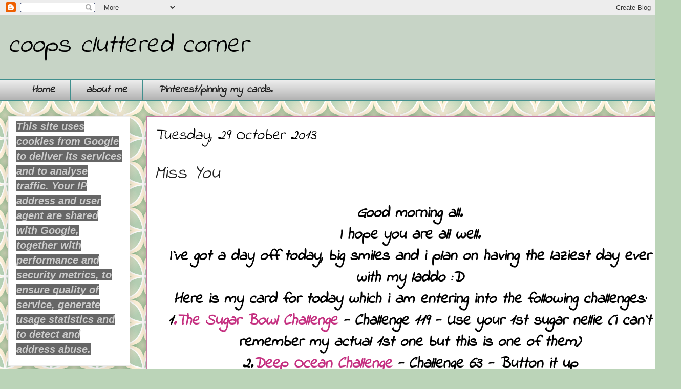

--- FILE ---
content_type: text/html; charset=UTF-8
request_url: https://coopsclutteredcorner.blogspot.com/2013/10/miss-you.html?showComment=1383140880644
body_size: 27045
content:
<!DOCTYPE html>
<html class='v2' dir='ltr' lang='en-GB'>
<head>
<link href='https://www.blogger.com/static/v1/widgets/335934321-css_bundle_v2.css' rel='stylesheet' type='text/css'/>
<meta content='width=1100' name='viewport'/>
<meta content='text/html; charset=UTF-8' http-equiv='Content-Type'/>
<meta content='blogger' name='generator'/>
<link href='https://coopsclutteredcorner.blogspot.com/favicon.ico' rel='icon' type='image/x-icon'/>
<link href='https://coopsclutteredcorner.blogspot.com/2013/10/miss-you.html' rel='canonical'/>
<link rel="alternate" type="application/atom+xml" title="coops cluttered corner - Atom" href="https://coopsclutteredcorner.blogspot.com/feeds/posts/default" />
<link rel="alternate" type="application/rss+xml" title="coops cluttered corner - RSS" href="https://coopsclutteredcorner.blogspot.com/feeds/posts/default?alt=rss" />
<link rel="service.post" type="application/atom+xml" title="coops cluttered corner - Atom" href="https://www.blogger.com/feeds/8694822846832712198/posts/default" />

<link rel="alternate" type="application/atom+xml" title="coops cluttered corner - Atom" href="https://coopsclutteredcorner.blogspot.com/feeds/9128970114397734972/comments/default" />
<!--Can't find substitution for tag [blog.ieCssRetrofitLinks]-->
<link href='https://blogger.googleusercontent.com/img/b/R29vZ2xl/AVvXsEg4py2rSOYPgU_MOt4D4G7I8lYEDLI49GRnQgP-3iclSkgmiqcChWjitK8zWxD79IiY3XtfS_R6mBdDV6_sJ3eKMhinxtU3GQw_WWA7c0sYCSUWRzf5NLM8eDOJWvM8FgpmUZvKKVTE-lU/s1600/P1020010+(2).JPG' rel='image_src'/>
<meta content='https://coopsclutteredcorner.blogspot.com/2013/10/miss-you.html' property='og:url'/>
<meta content='Miss You' property='og:title'/>
<meta content=' Good morning all.  I hope you are all well.   I`ve got a day off today, big smiles and i plan on having the laziest day ever with my laddo ...' property='og:description'/>
<meta content='https://blogger.googleusercontent.com/img/b/R29vZ2xl/AVvXsEg4py2rSOYPgU_MOt4D4G7I8lYEDLI49GRnQgP-3iclSkgmiqcChWjitK8zWxD79IiY3XtfS_R6mBdDV6_sJ3eKMhinxtU3GQw_WWA7c0sYCSUWRzf5NLM8eDOJWvM8FgpmUZvKKVTE-lU/w1200-h630-p-k-no-nu/P1020010+(2).JPG' property='og:image'/>
<title>coops cluttered corner: Miss You</title>
<style type='text/css'>@font-face{font-family:'Indie Flower';font-style:normal;font-weight:400;font-display:swap;src:url(//fonts.gstatic.com/s/indieflower/v24/m8JVjfNVeKWVnh3QMuKkFcZVZ0uH99GUDs4k.woff2)format('woff2');unicode-range:U+0100-02BA,U+02BD-02C5,U+02C7-02CC,U+02CE-02D7,U+02DD-02FF,U+0304,U+0308,U+0329,U+1D00-1DBF,U+1E00-1E9F,U+1EF2-1EFF,U+2020,U+20A0-20AB,U+20AD-20C0,U+2113,U+2C60-2C7F,U+A720-A7FF;}@font-face{font-family:'Indie Flower';font-style:normal;font-weight:400;font-display:swap;src:url(//fonts.gstatic.com/s/indieflower/v24/m8JVjfNVeKWVnh3QMuKkFcZVaUuH99GUDg.woff2)format('woff2');unicode-range:U+0000-00FF,U+0131,U+0152-0153,U+02BB-02BC,U+02C6,U+02DA,U+02DC,U+0304,U+0308,U+0329,U+2000-206F,U+20AC,U+2122,U+2191,U+2193,U+2212,U+2215,U+FEFF,U+FFFD;}</style>
<style id='page-skin-1' type='text/css'><!--
/*
-----------------------------------------------
Blogger Template Style
Name:     Awesome Inc.
Designer: Tina Chen
URL:      tinachen.org
----------------------------------------------- */
/* Content
----------------------------------------------- */
body {
font: italic bold 30px Indie Flower;
color: #000000;
background: #BBD4B8 url(//themes.googleusercontent.com/image?id=1f8YtZRyJTjLyWgXjl9fSg6zFPBBxE4L4nevuUO7OzAMyWlXqRBEEZW3cCHBfI-2WsTbq) repeat scroll top center /* Credit: dino4 (http://www.istockphoto.com/file_closeup.php?id=5744556&platform=blogger) */;
}
html body .content-outer {
min-width: 0;
max-width: 100%;
width: 100%;
}
a:link {
text-decoration: none;
color: #c53181;
}
a:visited {
text-decoration: none;
color: #8f4042;
}
a:hover {
text-decoration: underline;
color: #0058cd;
}
.body-fauxcolumn-outer .cap-top {
position: absolute;
z-index: 1;
height: 276px;
width: 100%;
background: transparent none repeat-x scroll top left;
_background-image: none;
}
/* Columns
----------------------------------------------- */
.content-inner {
padding: 0;
}
.header-inner .section {
margin: 0 16px;
}
.tabs-inner .section {
margin: 0 16px;
}
.main-inner {
padding-top: 30px;
}
.main-inner .column-center-inner,
.main-inner .column-left-inner,
.main-inner .column-right-inner {
padding: 0 5px;
}
*+html body .main-inner .column-center-inner {
margin-top: -30px;
}
#layout .main-inner .column-center-inner {
margin-top: 0;
}
/* Header
----------------------------------------------- */
.header-outer {
margin: 0 0 0 0;
background: #c7d4c6 none repeat scroll 0 0;
}
.Header h1 {
font: italic normal 50px Indie Flower;
color: #000000;
text-shadow: 0 0 -1px #000000;
}
.Header h1 a {
color: #000000;
}
.Header .description {
font: italic normal 60px Indie Flower;
color: #222222;
}
.header-inner .Header .titlewrapper,
.header-inner .Header .descriptionwrapper {
padding-left: 0;
padding-right: 0;
margin-bottom: 0;
}
.header-inner .Header .titlewrapper {
padding-top: 22px;
}
/* Tabs
----------------------------------------------- */
.tabs-outer {
overflow: hidden;
position: relative;
background: #ececec url(//www.blogblog.com/1kt/awesomeinc/tabs_gradient_light.png) repeat scroll 0 0;
}
#layout .tabs-outer {
overflow: visible;
}
.tabs-cap-top, .tabs-cap-bottom {
position: absolute;
width: 100%;
border-top: 1px solid #408f8d;
}
.tabs-cap-bottom {
bottom: 0;
}
.tabs-inner .widget li a {
display: inline-block;
margin: 0;
padding: .6em 1.5em;
font: italic bold 20px Indie Flower;
color: #222222;
border-top: 1px solid #408f8d;
border-bottom: 1px solid #408f8d;
border-left: 1px solid #408f8d;
height: 16px;
line-height: 16px;
}
.tabs-inner .widget li:last-child a {
border-right: 1px solid #408f8d;
}
.tabs-inner .widget li.selected a, .tabs-inner .widget li a:hover {
background: #ffffff url(//www.blogblog.com/1kt/awesomeinc/tabs_gradient_light.png) repeat-x scroll 0 -100px;
color: #111111;
}
/* Headings
----------------------------------------------- */
h2 {
font: italic bold 20px Indie Flower;
color: #222222;
}
/* Widgets
----------------------------------------------- */
.main-inner .section {
margin: 0 27px;
padding: 0;
}
.main-inner .column-left-outer,
.main-inner .column-right-outer {
margin-top: 0;
}
#layout .main-inner .column-left-outer,
#layout .main-inner .column-right-outer {
margin-top: 0;
}
.main-inner .column-left-inner,
.main-inner .column-right-inner {
background: rgba(0, 0, 0, 0) none repeat 0 0;
-moz-box-shadow: 0 0 0 rgba(0, 0, 0, .2);
-webkit-box-shadow: 0 0 0 rgba(0, 0, 0, .2);
-goog-ms-box-shadow: 0 0 0 rgba(0, 0, 0, .2);
box-shadow: 0 0 0 rgba(0, 0, 0, .2);
-moz-border-radius: 0;
-webkit-border-radius: 0;
-goog-ms-border-radius: 0;
border-radius: 0;
}
#layout .main-inner .column-left-inner,
#layout .main-inner .column-right-inner {
margin-top: 0;
}
.sidebar .widget {
font: italic bold 20px Indie Flower;
color: #111111;
}
.sidebar .widget a:link {
color: #0058cd;
}
.sidebar .widget a:visited {
color: #4d469c;
}
.sidebar .widget a:hover {
color: #0058cd;
}
.sidebar .widget h2 {
text-shadow: 0 0 -1px #000000;
}
.main-inner .widget {
background-color: #ffffff;
border: 1px solid #ececec;
padding: 0 15px 15px;
margin: 20px -16px;
-moz-box-shadow: 0 0 20px rgba(0, 0, 0, .2);
-webkit-box-shadow: 0 0 20px rgba(0, 0, 0, .2);
-goog-ms-box-shadow: 0 0 20px rgba(0, 0, 0, .2);
box-shadow: 0 0 20px rgba(0, 0, 0, .2);
-moz-border-radius: 0;
-webkit-border-radius: 0;
-goog-ms-border-radius: 0;
border-radius: 0;
}
.main-inner .widget h2 {
margin: 0 -15px;
padding: .6em 15px .5em;
border-bottom: 1px solid rgba(0, 0, 0, 0);
}
.footer-inner .widget h2 {
padding: 0 0 .4em;
border-bottom: 1px solid rgba(0, 0, 0, 0);
}
.main-inner .widget h2 + div, .footer-inner .widget h2 + div {
border-top: 1px solid #ececec;
padding-top: 8px;
}
.main-inner .widget .widget-content {
margin: 0 -15px;
padding: 7px 15px 0;
}
.main-inner .widget ul, .main-inner .widget #ArchiveList ul.flat {
margin: -8px -15px 0;
padding: 0;
list-style: none;
}
.main-inner .widget #ArchiveList {
margin: -8px 0 0;
}
.main-inner .widget ul li, .main-inner .widget #ArchiveList ul.flat li {
padding: .5em 15px;
text-indent: 0;
color: #5a5a5a;
border-top: 1px solid #ececec;
border-bottom: 1px solid rgba(0, 0, 0, 0);
}
.main-inner .widget #ArchiveList ul li {
padding-top: .25em;
padding-bottom: .25em;
}
.main-inner .widget ul li:first-child, .main-inner .widget #ArchiveList ul.flat li:first-child {
border-top: none;
}
.main-inner .widget ul li:last-child, .main-inner .widget #ArchiveList ul.flat li:last-child {
border-bottom: none;
}
.post-body {
position: relative;
}
.main-inner .widget .post-body ul {
padding: 0 2.5em;
margin: .5em 0;
list-style: disc;
}
.main-inner .widget .post-body ul li {
padding: 0.25em 0;
margin-bottom: .25em;
color: #000000;
border: none;
}
.footer-inner .widget ul {
padding: 0;
list-style: none;
}
.widget .zippy {
color: #5a5a5a;
}
/* Posts
----------------------------------------------- */
body .main-inner .Blog {
padding: 0;
margin-bottom: 1em;
background-color: transparent;
border: none;
-moz-box-shadow: 0 0 0 rgba(0, 0, 0, 0);
-webkit-box-shadow: 0 0 0 rgba(0, 0, 0, 0);
-goog-ms-box-shadow: 0 0 0 rgba(0, 0, 0, 0);
box-shadow: 0 0 0 rgba(0, 0, 0, 0);
}
.main-inner .section:last-child .Blog:last-child {
padding: 0;
margin-bottom: 1em;
}
.main-inner .widget h2.date-header {
margin: 0 -15px 1px;
padding: 0 0 0 0;
font: italic normal 30px Indie Flower;
color: #000000;
background: transparent none no-repeat scroll top left;
border-top: 0 solid #aed4aa;
border-bottom: 1px solid rgba(0, 0, 0, 0);
-moz-border-radius-topleft: 0;
-moz-border-radius-topright: 0;
-webkit-border-top-left-radius: 0;
-webkit-border-top-right-radius: 0;
border-top-left-radius: 0;
border-top-right-radius: 0;
position: static;
bottom: 100%;
right: 15px;
text-shadow: 0 0 -1px #000000;
}
.main-inner .widget h2.date-header span {
font: italic normal 30px Indie Flower;
display: block;
padding: .5em 15px;
border-left: 0 solid #aed4aa;
border-right: 0 solid #aed4aa;
}
.date-outer {
position: relative;
margin: 30px 0 20px;
padding: 0 15px;
background-color: #ffffff;
border: 1px solid #c57ba3;
-moz-box-shadow: 0 0 20px rgba(0, 0, 0, .2);
-webkit-box-shadow: 0 0 20px rgba(0, 0, 0, .2);
-goog-ms-box-shadow: 0 0 20px rgba(0, 0, 0, .2);
box-shadow: 0 0 20px rgba(0, 0, 0, .2);
-moz-border-radius: 0;
-webkit-border-radius: 0;
-goog-ms-border-radius: 0;
border-radius: 0;
}
.date-outer:first-child {
margin-top: 0;
}
.date-outer:last-child {
margin-bottom: 20px;
-moz-border-radius-bottomleft: 0;
-moz-border-radius-bottomright: 0;
-webkit-border-bottom-left-radius: 0;
-webkit-border-bottom-right-radius: 0;
-goog-ms-border-bottom-left-radius: 0;
-goog-ms-border-bottom-right-radius: 0;
border-bottom-left-radius: 0;
border-bottom-right-radius: 0;
}
.date-posts {
margin: 0 -15px;
padding: 0 15px;
clear: both;
}
.post-outer, .inline-ad {
border-top: 1px solid #82a2cd;
margin: 0 -15px;
padding: 15px 15px;
}
.post-outer {
padding-bottom: 10px;
}
.post-outer:first-child {
padding-top: 0;
border-top: none;
}
.post-outer:last-child, .inline-ad:last-child {
border-bottom: none;
}
.post-body {
position: relative;
}
.post-body img {
padding: 8px;
background: rgba(0, 0, 0, 0);
border: 1px solid rgba(0, 0, 0, 0);
-moz-box-shadow: 0 0 0 rgba(0, 0, 0, .2);
-webkit-box-shadow: 0 0 0 rgba(0, 0, 0, .2);
box-shadow: 0 0 0 rgba(0, 0, 0, .2);
-moz-border-radius: 0;
-webkit-border-radius: 0;
border-radius: 0;
}
h3.post-title, h4 {
font: italic normal 36px Indie Flower;
color: #222222;
}
h3.post-title a {
font: italic normal 36px Indie Flower;
color: #222222;
}
h3.post-title a:hover {
color: #0058cd;
text-decoration: underline;
}
.post-header {
margin: 0 0 1em;
}
.post-body {
line-height: 1.4;
}
.post-outer h2 {
color: #000000;
}
.post-footer {
margin: 1.5em 0 0;
}
#blog-pager {
padding: 15px;
font-size: 120%;
background-color: #ffffff;
border: 1px solid #ececec;
-moz-box-shadow: 0 0 20px rgba(0, 0, 0, .2);
-webkit-box-shadow: 0 0 20px rgba(0, 0, 0, .2);
-goog-ms-box-shadow: 0 0 20px rgba(0, 0, 0, .2);
box-shadow: 0 0 20px rgba(0, 0, 0, .2);
-moz-border-radius: 0;
-webkit-border-radius: 0;
-goog-ms-border-radius: 0;
border-radius: 0;
-moz-border-radius-topleft: 0;
-moz-border-radius-topright: 0;
-webkit-border-top-left-radius: 0;
-webkit-border-top-right-radius: 0;
-goog-ms-border-top-left-radius: 0;
-goog-ms-border-top-right-radius: 0;
border-top-left-radius: 0;
border-top-right-radius-topright: 0;
margin-top: 1em;
}
.blog-feeds, .post-feeds {
margin: 1em 0;
text-align: center;
color: #222222;
}
.blog-feeds a, .post-feeds a {
color: #0058cd;
}
.blog-feeds a:visited, .post-feeds a:visited {
color: #4d469c;
}
.blog-feeds a:hover, .post-feeds a:hover {
color: #0058cd;
}
.post-outer .comments {
margin-top: 2em;
}
/* Comments
----------------------------------------------- */
.comments .comments-content .icon.blog-author {
background-repeat: no-repeat;
background-image: url([data-uri]);
}
.comments .comments-content .loadmore a {
border-top: 1px solid #408f8d;
border-bottom: 1px solid #408f8d;
}
.comments .continue {
border-top: 2px solid #408f8d;
}
/* Footer
----------------------------------------------- */
.footer-outer {
margin: -20px 0 -1px;
padding: 20px 0 0;
color: #222222;
overflow: hidden;
}
.footer-fauxborder-left {
border-top: 1px solid #ececec;
background: #ffffff none repeat scroll 0 0;
-moz-box-shadow: 0 0 20px rgba(0, 0, 0, .2);
-webkit-box-shadow: 0 0 20px rgba(0, 0, 0, .2);
-goog-ms-box-shadow: 0 0 20px rgba(0, 0, 0, .2);
box-shadow: 0 0 20px rgba(0, 0, 0, .2);
margin: 0 -20px;
}
/* Mobile
----------------------------------------------- */
body.mobile {
background-size: auto;
}
.mobile .body-fauxcolumn-outer {
background: transparent none repeat scroll top left;
}
*+html body.mobile .main-inner .column-center-inner {
margin-top: 0;
}
.mobile .main-inner .widget {
padding: 0 0 15px;
}
.mobile .main-inner .widget h2 + div,
.mobile .footer-inner .widget h2 + div {
border-top: none;
padding-top: 0;
}
.mobile .footer-inner .widget h2 {
padding: 0.5em 0;
border-bottom: none;
}
.mobile .main-inner .widget .widget-content {
margin: 0;
padding: 7px 0 0;
}
.mobile .main-inner .widget ul,
.mobile .main-inner .widget #ArchiveList ul.flat {
margin: 0 -15px 0;
}
.mobile .main-inner .widget h2.date-header {
right: 0;
}
.mobile .date-header span {
padding: 0.4em 0;
}
.mobile .date-outer:first-child {
margin-bottom: 0;
border: 1px solid #c57ba3;
-moz-border-radius-topleft: 0;
-moz-border-radius-topright: 0;
-webkit-border-top-left-radius: 0;
-webkit-border-top-right-radius: 0;
-goog-ms-border-top-left-radius: 0;
-goog-ms-border-top-right-radius: 0;
border-top-left-radius: 0;
border-top-right-radius: 0;
}
.mobile .date-outer {
border-color: #c57ba3;
border-width: 0 1px 1px;
}
.mobile .date-outer:last-child {
margin-bottom: 0;
}
.mobile .main-inner {
padding: 0;
}
.mobile .header-inner .section {
margin: 0;
}
.mobile .post-outer, .mobile .inline-ad {
padding: 5px 0;
}
.mobile .tabs-inner .section {
margin: 0 10px;
}
.mobile .main-inner .widget h2 {
margin: 0;
padding: 0;
}
.mobile .main-inner .widget h2.date-header span {
padding: 0;
}
.mobile .main-inner .widget .widget-content {
margin: 0;
padding: 7px 0 0;
}
.mobile #blog-pager {
border: 1px solid transparent;
background: #ffffff none repeat scroll 0 0;
}
.mobile .main-inner .column-left-inner,
.mobile .main-inner .column-right-inner {
background: rgba(0, 0, 0, 0) none repeat 0 0;
-moz-box-shadow: none;
-webkit-box-shadow: none;
-goog-ms-box-shadow: none;
box-shadow: none;
}
.mobile .date-posts {
margin: 0;
padding: 0;
}
.mobile .footer-fauxborder-left {
margin: 0;
border-top: inherit;
}
.mobile .main-inner .section:last-child .Blog:last-child {
margin-bottom: 0;
}
.mobile-index-contents {
color: #000000;
}
.mobile .mobile-link-button {
background: #c53181 url(//www.blogblog.com/1kt/awesomeinc/tabs_gradient_light.png) repeat scroll 0 0;
}
.mobile-link-button a:link, .mobile-link-button a:visited {
color: #ffffff;
}
.mobile .tabs-inner .PageList .widget-content {
background: transparent;
border-top: 1px solid;
border-color: #408f8d;
color: #222222;
}
.mobile .tabs-inner .PageList .widget-content .pagelist-arrow {
border-left: 1px solid #408f8d;
}

--></style>
<style id='template-skin-1' type='text/css'><!--
body {
min-width: 1330px;
}
.content-outer, .content-fauxcolumn-outer, .region-inner {
min-width: 1330px;
max-width: 1330px;
_width: 1330px;
}
.main-inner .columns {
padding-left: 270px;
padding-right: 0px;
}
.main-inner .fauxcolumn-center-outer {
left: 270px;
right: 0px;
/* IE6 does not respect left and right together */
_width: expression(this.parentNode.offsetWidth -
parseInt("270px") -
parseInt("0px") + 'px');
}
.main-inner .fauxcolumn-left-outer {
width: 270px;
}
.main-inner .fauxcolumn-right-outer {
width: 0px;
}
.main-inner .column-left-outer {
width: 270px;
right: 100%;
margin-left: -270px;
}
.main-inner .column-right-outer {
width: 0px;
margin-right: -0px;
}
#layout {
min-width: 0;
}
#layout .content-outer {
min-width: 0;
width: 800px;
}
#layout .region-inner {
min-width: 0;
width: auto;
}
body#layout div.add_widget {
padding: 8px;
}
body#layout div.add_widget a {
margin-left: 32px;
}
--></style>
<style>
    body {background-image:url(\/\/themes.googleusercontent.com\/image?id=1f8YtZRyJTjLyWgXjl9fSg6zFPBBxE4L4nevuUO7OzAMyWlXqRBEEZW3cCHBfI-2WsTbq);}
    
@media (max-width: 200px) { body {background-image:url(\/\/themes.googleusercontent.com\/image?id=1f8YtZRyJTjLyWgXjl9fSg6zFPBBxE4L4nevuUO7OzAMyWlXqRBEEZW3cCHBfI-2WsTbq&options=w200);}}
@media (max-width: 400px) and (min-width: 201px) { body {background-image:url(\/\/themes.googleusercontent.com\/image?id=1f8YtZRyJTjLyWgXjl9fSg6zFPBBxE4L4nevuUO7OzAMyWlXqRBEEZW3cCHBfI-2WsTbq&options=w400);}}
@media (max-width: 800px) and (min-width: 401px) { body {background-image:url(\/\/themes.googleusercontent.com\/image?id=1f8YtZRyJTjLyWgXjl9fSg6zFPBBxE4L4nevuUO7OzAMyWlXqRBEEZW3cCHBfI-2WsTbq&options=w800);}}
@media (max-width: 1200px) and (min-width: 801px) { body {background-image:url(\/\/themes.googleusercontent.com\/image?id=1f8YtZRyJTjLyWgXjl9fSg6zFPBBxE4L4nevuUO7OzAMyWlXqRBEEZW3cCHBfI-2WsTbq&options=w1200);}}
/* Last tag covers anything over one higher than the previous max-size cap. */
@media (min-width: 1201px) { body {background-image:url(\/\/themes.googleusercontent.com\/image?id=1f8YtZRyJTjLyWgXjl9fSg6zFPBBxE4L4nevuUO7OzAMyWlXqRBEEZW3cCHBfI-2WsTbq&options=w1600);}}
  </style>
<link href='https://www.blogger.com/dyn-css/authorization.css?targetBlogID=8694822846832712198&amp;zx=9de51d83-44ad-4cd6-8e21-b1f427100567' media='none' onload='if(media!=&#39;all&#39;)media=&#39;all&#39;' rel='stylesheet'/><noscript><link href='https://www.blogger.com/dyn-css/authorization.css?targetBlogID=8694822846832712198&amp;zx=9de51d83-44ad-4cd6-8e21-b1f427100567' rel='stylesheet'/></noscript>
<meta name='google-adsense-platform-account' content='ca-host-pub-1556223355139109'/>
<meta name='google-adsense-platform-domain' content='blogspot.com'/>

</head>
<body class='loading variant-light'>
<div class='navbar section' id='navbar' name='Navbar'><div class='widget Navbar' data-version='1' id='Navbar1'><script type="text/javascript">
    function setAttributeOnload(object, attribute, val) {
      if(window.addEventListener) {
        window.addEventListener('load',
          function(){ object[attribute] = val; }, false);
      } else {
        window.attachEvent('onload', function(){ object[attribute] = val; });
      }
    }
  </script>
<div id="navbar-iframe-container"></div>
<script type="text/javascript" src="https://apis.google.com/js/platform.js"></script>
<script type="text/javascript">
      gapi.load("gapi.iframes:gapi.iframes.style.bubble", function() {
        if (gapi.iframes && gapi.iframes.getContext) {
          gapi.iframes.getContext().openChild({
              url: 'https://www.blogger.com/navbar/8694822846832712198?po\x3d9128970114397734972\x26origin\x3dhttps://coopsclutteredcorner.blogspot.com',
              where: document.getElementById("navbar-iframe-container"),
              id: "navbar-iframe"
          });
        }
      });
    </script><script type="text/javascript">
(function() {
var script = document.createElement('script');
script.type = 'text/javascript';
script.src = '//pagead2.googlesyndication.com/pagead/js/google_top_exp.js';
var head = document.getElementsByTagName('head')[0];
if (head) {
head.appendChild(script);
}})();
</script>
</div></div>
<div class='body-fauxcolumns'>
<div class='fauxcolumn-outer body-fauxcolumn-outer'>
<div class='cap-top'>
<div class='cap-left'></div>
<div class='cap-right'></div>
</div>
<div class='fauxborder-left'>
<div class='fauxborder-right'></div>
<div class='fauxcolumn-inner'>
</div>
</div>
<div class='cap-bottom'>
<div class='cap-left'></div>
<div class='cap-right'></div>
</div>
</div>
</div>
<div class='content'>
<div class='content-fauxcolumns'>
<div class='fauxcolumn-outer content-fauxcolumn-outer'>
<div class='cap-top'>
<div class='cap-left'></div>
<div class='cap-right'></div>
</div>
<div class='fauxborder-left'>
<div class='fauxborder-right'></div>
<div class='fauxcolumn-inner'>
</div>
</div>
<div class='cap-bottom'>
<div class='cap-left'></div>
<div class='cap-right'></div>
</div>
</div>
</div>
<div class='content-outer'>
<div class='content-cap-top cap-top'>
<div class='cap-left'></div>
<div class='cap-right'></div>
</div>
<div class='fauxborder-left content-fauxborder-left'>
<div class='fauxborder-right content-fauxborder-right'></div>
<div class='content-inner'>
<header>
<div class='header-outer'>
<div class='header-cap-top cap-top'>
<div class='cap-left'></div>
<div class='cap-right'></div>
</div>
<div class='fauxborder-left header-fauxborder-left'>
<div class='fauxborder-right header-fauxborder-right'></div>
<div class='region-inner header-inner'>
<div class='header section' id='header' name='Header'><div class='widget Header' data-version='1' id='Header1'>
<div id='header-inner'>
<div class='titlewrapper'>
<h1 class='title'>
<a href='https://coopsclutteredcorner.blogspot.com/'>
coops cluttered corner
</a>
</h1>
</div>
<div class='descriptionwrapper'>
<p class='description'><span>
</span></p>
</div>
</div>
</div></div>
</div>
</div>
<div class='header-cap-bottom cap-bottom'>
<div class='cap-left'></div>
<div class='cap-right'></div>
</div>
</div>
</header>
<div class='tabs-outer'>
<div class='tabs-cap-top cap-top'>
<div class='cap-left'></div>
<div class='cap-right'></div>
</div>
<div class='fauxborder-left tabs-fauxborder-left'>
<div class='fauxborder-right tabs-fauxborder-right'></div>
<div class='region-inner tabs-inner'>
<div class='tabs section' id='crosscol' name='Cross-column'><div class='widget PageList' data-version='1' id='PageList1'>
<h2>my pages</h2>
<div class='widget-content'>
<ul>
<li>
<a href='https://coopsclutteredcorner.blogspot.com/'>Home</a>
</li>
<li>
<a href='https://coopsclutteredcorner.blogspot.com/p/about-me.html'>about me</a>
</li>
<li>
<a href='https://coopsclutteredcorner.blogspot.com/p/pinterest.html'>Pinterest/pinning my cards.</a>
</li>
</ul>
<div class='clear'></div>
</div>
</div></div>
<div class='tabs no-items section' id='crosscol-overflow' name='Cross-Column 2'></div>
</div>
</div>
<div class='tabs-cap-bottom cap-bottom'>
<div class='cap-left'></div>
<div class='cap-right'></div>
</div>
</div>
<div class='main-outer'>
<div class='main-cap-top cap-top'>
<div class='cap-left'></div>
<div class='cap-right'></div>
</div>
<div class='fauxborder-left main-fauxborder-left'>
<div class='fauxborder-right main-fauxborder-right'></div>
<div class='region-inner main-inner'>
<div class='columns fauxcolumns'>
<div class='fauxcolumn-outer fauxcolumn-center-outer'>
<div class='cap-top'>
<div class='cap-left'></div>
<div class='cap-right'></div>
</div>
<div class='fauxborder-left'>
<div class='fauxborder-right'></div>
<div class='fauxcolumn-inner'>
</div>
</div>
<div class='cap-bottom'>
<div class='cap-left'></div>
<div class='cap-right'></div>
</div>
</div>
<div class='fauxcolumn-outer fauxcolumn-left-outer'>
<div class='cap-top'>
<div class='cap-left'></div>
<div class='cap-right'></div>
</div>
<div class='fauxborder-left'>
<div class='fauxborder-right'></div>
<div class='fauxcolumn-inner'>
</div>
</div>
<div class='cap-bottom'>
<div class='cap-left'></div>
<div class='cap-right'></div>
</div>
</div>
<div class='fauxcolumn-outer fauxcolumn-right-outer'>
<div class='cap-top'>
<div class='cap-left'></div>
<div class='cap-right'></div>
</div>
<div class='fauxborder-left'>
<div class='fauxborder-right'></div>
<div class='fauxcolumn-inner'>
</div>
</div>
<div class='cap-bottom'>
<div class='cap-left'></div>
<div class='cap-right'></div>
</div>
</div>
<!-- corrects IE6 width calculation -->
<div class='columns-inner'>
<div class='column-center-outer'>
<div class='column-center-inner'>
<div class='main section' id='main' name='Main'><div class='widget Blog' data-version='1' id='Blog1'>
<div class='blog-posts hfeed'>

          <div class="date-outer">
        
<h2 class='date-header'><span>Tuesday, 29 October 2013</span></h2>

          <div class="date-posts">
        
<div class='post-outer'>
<div class='post hentry uncustomized-post-template' itemprop='blogPost' itemscope='itemscope' itemtype='http://schema.org/BlogPosting'>
<meta content='https://blogger.googleusercontent.com/img/b/R29vZ2xl/AVvXsEg4py2rSOYPgU_MOt4D4G7I8lYEDLI49GRnQgP-3iclSkgmiqcChWjitK8zWxD79IiY3XtfS_R6mBdDV6_sJ3eKMhinxtU3GQw_WWA7c0sYCSUWRzf5NLM8eDOJWvM8FgpmUZvKKVTE-lU/s1600/P1020010+(2).JPG' itemprop='image_url'/>
<meta content='8694822846832712198' itemprop='blogId'/>
<meta content='9128970114397734972' itemprop='postId'/>
<a name='9128970114397734972'></a>
<h3 class='post-title entry-title' itemprop='name'>
Miss You
</h3>
<div class='post-header'>
<div class='post-header-line-1'></div>
</div>
<div class='post-body entry-content' id='post-body-9128970114397734972' itemprop='description articleBody'>
<div style="text-align: center;">
Good morning all.<br />
I hope you are all well.</div>
<div style="text-align: center;">
I`ve got a day off today, big smiles and i plan on having the laziest day ever with my laddo :D</div>
<div style="text-align: center;">
Here is my card for today which i am entering into the following challenges:</div>
<div style="text-align: center;">
1<a href="http://sugarbowlblog.blogspot.co.uk/">.The Sugar Bowl Challenge</a> - Challenge 119 - Use your 1st sugar nellie (i can`t remember my actual 1st one but this is one of them)</div>
<div style="text-align: center;">
2.<a href="http://deepoceanchallengeblog.blogspot.co.uk/">Deep Ocean Challenge </a>- Challenge 63 - Button it up</div>
<div style="text-align: center;">
3.<a href="http://cinspirations.blogspot.co.uk/">Creative Inspirations Challenge -</a> Challenge 237 - Anything goes - optional sketch</div>
<div style="text-align: center;">
4<a href="http://craftylittlefairieschallenge.blogspot.co.uk/">.Crafty Little Fairies Challenge </a>- Anything goes</div>
<div style="text-align: center;">
5,<a href="http://brownsugarchallenge.blogspot.co.uk/">Brown Sugar Challenge</a> - Challenge 65 - Autumn (i have gone with autumn colours)</div>
<div style="text-align: center;">
6.<a href="http://craftybootschallenges.blogspot.co.uk/">Crafty Boots Challenge</a> - Autumn ( i have gone with autumn colours )<br />
<br />
<div class="separator" style="clear: both; text-align: center;">
<a href="https://blogger.googleusercontent.com/img/b/R29vZ2xl/AVvXsEg4py2rSOYPgU_MOt4D4G7I8lYEDLI49GRnQgP-3iclSkgmiqcChWjitK8zWxD79IiY3XtfS_R6mBdDV6_sJ3eKMhinxtU3GQw_WWA7c0sYCSUWRzf5NLM8eDOJWvM8FgpmUZvKKVTE-lU/s1600/P1020010+(2).JPG" imageanchor="1" style="margin-left: 1em; margin-right: 1em;"><img border="0" src="https://blogger.googleusercontent.com/img/b/R29vZ2xl/AVvXsEg4py2rSOYPgU_MOt4D4G7I8lYEDLI49GRnQgP-3iclSkgmiqcChWjitK8zWxD79IiY3XtfS_R6mBdDV6_sJ3eKMhinxtU3GQw_WWA7c0sYCSUWRzf5NLM8eDOJWvM8FgpmUZvKKVTE-lU/s1600/P1020010+(2).JPG" />&nbsp;</a></div>
<div class="separator" style="clear: both; text-align: center;">
Products used are:</div>
<div class="separator" style="clear: both; text-align: center;">
Kraft card</div>
<div class="separator" style="clear: both; text-align: center;">
Mix of First Edition papers</div>
<div class="separator" style="clear: both; text-align: center;">
Distress tool</div>
<div class="separator" style="clear: both; text-align: center;">
Doodling</div>
<div class="separator" style="clear: both; text-align: center;">
String Buttons</div>
<div class="separator" style="clear: both; text-align: center;">
Go Create circle die</div>
<div class="separator" style="clear: both; text-align: center;">
Sugar Nellie stamp - Worried&nbsp;</div>
<div class="separator" style="clear: both; text-align: center;">
Pro/flexmarkers </div>
<br />
<div class="separator" style="clear: both; text-align: center;">
<a href="https://blogger.googleusercontent.com/img/b/R29vZ2xl/AVvXsEg5t1qrGzuwH-ds163aG4cXuB2r9v9-HvlMovtLtUJcfmlX8a39jW73jzfU97ivhItpysoJfeyiESi0Wv4BZPs6waQkAZOfT2Z03rqffAQCV91ad9Dz4rwYLdYJCFSSizWMk-_AJHaBmUc/s1600/P1020017.JPG" imageanchor="1" style="margin-left: 1em; margin-right: 1em;"><img border="0" height="400" src="https://blogger.googleusercontent.com/img/b/R29vZ2xl/AVvXsEg5t1qrGzuwH-ds163aG4cXuB2r9v9-HvlMovtLtUJcfmlX8a39jW73jzfU97ivhItpysoJfeyiESi0Wv4BZPs6waQkAZOfT2Z03rqffAQCV91ad9Dz4rwYLdYJCFSSizWMk-_AJHaBmUc/s1600/P1020017.JPG" width="397" />&nbsp;</a></div>
<div class="separator" style="clear: both; text-align: center;">
Pro/Flexmarkers used are:</div>
<div class="separator" style="clear: both; text-align: center;">
Blush, sunkissed pink, coral, cinnamon</div>
<div class="separator" style="clear: both; text-align: center;">
Nutmeg, auburn,walnut, umber</div>
<div class="separator" style="clear: both; text-align: center;">
Marsh, olive, pesto</div>
<div class="separator" style="clear: both; text-align: center;">
Pastel beige, khaki, soft khaki, blender</div>
<div class="separator" style="clear: both; text-align: center;">
Warm grey 1,2,3,5 </div>
<br />
<div class="separator" style="clear: both; text-align: center;">
<a href="https://blogger.googleusercontent.com/img/b/R29vZ2xl/AVvXsEji6qPPx-MXYpmroRzS-7CR2BpKkIIWw5tVYSjoC7Z8G_crJe2V-0RuUmBPx8mOogt-L5ri5YV5w8KJTwak0_2RxQOdVtaz9CTyGpmWShIldqvf9MDXrC0j4FpFuATdEicjGuLxzhzz3ow/s1600/P1020029.JPG" imageanchor="1" style="margin-left: 1em; margin-right: 1em;"><img border="0" src="https://blogger.googleusercontent.com/img/b/R29vZ2xl/AVvXsEji6qPPx-MXYpmroRzS-7CR2BpKkIIWw5tVYSjoC7Z8G_crJe2V-0RuUmBPx8mOogt-L5ri5YV5w8KJTwak0_2RxQOdVtaz9CTyGpmWShIldqvf9MDXrC0j4FpFuATdEicjGuLxzhzz3ow/s1600/P1020029.JPG" />&nbsp;</a></div>
<div class="separator" style="clear: both; text-align: center;">
And a sideways view.</div>
<div class="separator" style="clear: both; text-align: center;">
Thanks so much for looking, means a lot ;D</div>
<div class="separator" style="clear: both; text-align: center;">
Hugs Nic.xx </div>
</div>
<div style="text-align: center;">
<br /></div>
<div style="text-align: center;">
<br /></div>
<div style='clear: both;'></div>
</div>
<div class='post-footer'>
<div class='post-footer-line post-footer-line-1'>
<span class='post-author vcard'>
Posted by
<span class='fn' itemprop='author' itemscope='itemscope' itemtype='http://schema.org/Person'>
<meta content='https://www.blogger.com/profile/13523181306604709070' itemprop='url'/>
<a class='g-profile' href='https://www.blogger.com/profile/13523181306604709070' rel='author' title='author profile'>
<span itemprop='name'>coops</span>
</a>
</span>
</span>
<span class='post-timestamp'>
at
<meta content='https://coopsclutteredcorner.blogspot.com/2013/10/miss-you.html' itemprop='url'/>
<a class='timestamp-link' href='https://coopsclutteredcorner.blogspot.com/2013/10/miss-you.html' rel='bookmark' title='permanent link'><abbr class='published' itemprop='datePublished' title='2013-10-29T08:30:00Z'>08:30</abbr></a>
</span>
<span class='post-comment-link'>
</span>
<span class='post-icons'>
<span class='item-control blog-admin pid-1047902062'>
<a href='https://www.blogger.com/post-edit.g?blogID=8694822846832712198&postID=9128970114397734972&from=pencil' title='Edit Post'>
<img alt='' class='icon-action' height='18' src='https://resources.blogblog.com/img/icon18_edit_allbkg.gif' width='18'/>
</a>
</span>
</span>
<div class='post-share-buttons goog-inline-block'>
<a class='goog-inline-block share-button sb-email' href='https://www.blogger.com/share-post.g?blogID=8694822846832712198&postID=9128970114397734972&target=email' target='_blank' title='Email This'><span class='share-button-link-text'>Email This</span></a><a class='goog-inline-block share-button sb-blog' href='https://www.blogger.com/share-post.g?blogID=8694822846832712198&postID=9128970114397734972&target=blog' onclick='window.open(this.href, "_blank", "height=270,width=475"); return false;' target='_blank' title='BlogThis!'><span class='share-button-link-text'>BlogThis!</span></a><a class='goog-inline-block share-button sb-twitter' href='https://www.blogger.com/share-post.g?blogID=8694822846832712198&postID=9128970114397734972&target=twitter' target='_blank' title='Share to X'><span class='share-button-link-text'>Share to X</span></a><a class='goog-inline-block share-button sb-facebook' href='https://www.blogger.com/share-post.g?blogID=8694822846832712198&postID=9128970114397734972&target=facebook' onclick='window.open(this.href, "_blank", "height=430,width=640"); return false;' target='_blank' title='Share to Facebook'><span class='share-button-link-text'>Share to Facebook</span></a><a class='goog-inline-block share-button sb-pinterest' href='https://www.blogger.com/share-post.g?blogID=8694822846832712198&postID=9128970114397734972&target=pinterest' target='_blank' title='Share to Pinterest'><span class='share-button-link-text'>Share to Pinterest</span></a>
</div>
</div>
<div class='post-footer-line post-footer-line-2'>
<span class='post-labels'>
</span>
</div>
<div class='post-footer-line post-footer-line-3'>
<span class='post-location'>
</span>
</div>
</div>
</div>
<div class='comments' id='comments'>
<a name='comments'></a>
<h4>53 comments:</h4>
<div id='Blog1_comments-block-wrapper'>
<dl class='avatar-comment-indent' id='comments-block'>
<dt class='comment-author ' id='c1038694689795054210'>
<a name='c1038694689795054210'></a>
<div class="avatar-image-container vcard"><span dir="ltr"><a href="https://www.blogger.com/profile/13874861384069377180" target="" rel="nofollow" onclick="" class="avatar-hovercard" id="av-1038694689795054210-13874861384069377180"><img src="https://resources.blogblog.com/img/blank.gif" width="35" height="35" class="delayLoad" style="display: none;" longdesc="//blogger.googleusercontent.com/img/b/R29vZ2xl/AVvXsEgRPLYLrC7KJeilPGp9hmF0ci5Ts478Qnm5mMN2jvEoOIVNa6PoErjNOPWIlr19nk4cpJjPfZj3q_pIDURVatm_1nsbBy58rUo2NcyFzGTUktjjBi35RTHZ_MXnnHlGqiY/s45-c/photomy.jpg" alt="" title="Lozzy">

<noscript><img src="//blogger.googleusercontent.com/img/b/R29vZ2xl/AVvXsEgRPLYLrC7KJeilPGp9hmF0ci5Ts478Qnm5mMN2jvEoOIVNa6PoErjNOPWIlr19nk4cpJjPfZj3q_pIDURVatm_1nsbBy58rUo2NcyFzGTUktjjBi35RTHZ_MXnnHlGqiY/s45-c/photomy.jpg" width="35" height="35" class="photo" alt=""></noscript></a></span></div>
<a href='https://www.blogger.com/profile/13874861384069377180' rel='nofollow'>Lozzy</a>
said...
</dt>
<dd class='comment-body' id='Blog1_cmt-1038694689795054210'>
<p>
Beautiful card Nic, gorgeous colours and colouring and really sweet..Hugs Lozzy xx
</p>
</dd>
<dd class='comment-footer'>
<span class='comment-timestamp'>
<a href='https://coopsclutteredcorner.blogspot.com/2013/10/miss-you.html?showComment=1383040640971#c1038694689795054210' title='comment permalink'>
29 October 2013 at 09:57
</a>
<span class='item-control blog-admin pid-33959652'>
<a class='comment-delete' href='https://www.blogger.com/comment/delete/8694822846832712198/1038694689795054210' title='Delete Comment'>
<img src='https://resources.blogblog.com/img/icon_delete13.gif'/>
</a>
</span>
</span>
</dd>
<dt class='comment-author ' id='c7236413560203156582'>
<a name='c7236413560203156582'></a>
<div class="avatar-image-container vcard"><span dir="ltr"><a href="https://www.blogger.com/profile/04082601593691555155" target="" rel="nofollow" onclick="" class="avatar-hovercard" id="av-7236413560203156582-04082601593691555155"><img src="https://resources.blogblog.com/img/blank.gif" width="35" height="35" class="delayLoad" style="display: none;" longdesc="//blogger.googleusercontent.com/img/b/R29vZ2xl/AVvXsEja5NBp38TgUPkmmiijr6I8rzvW97-VeC9dN-dzfMLohatPAamLqqOQTNkXlAQUlAl7oFrDaHLaCA3JTBBtZ1w43svflimwYz3416vWCDC_9jn7e3y6R4oC55aQkdu1AG4/s45-c/*" alt="" title="nwilliams6">

<noscript><img src="//blogger.googleusercontent.com/img/b/R29vZ2xl/AVvXsEja5NBp38TgUPkmmiijr6I8rzvW97-VeC9dN-dzfMLohatPAamLqqOQTNkXlAQUlAl7oFrDaHLaCA3JTBBtZ1w43svflimwYz3416vWCDC_9jn7e3y6R4oC55aQkdu1AG4/s45-c/*" width="35" height="35" class="photo" alt=""></noscript></a></span></div>
<a href='https://www.blogger.com/profile/04082601593691555155' rel='nofollow'>nwilliams6</a>
said...
</dt>
<dd class='comment-body' id='Blog1_cmt-7236413560203156582'>
<p>
Nic, this is just totally precious!  Sweet coloring, sweet image - totally sweet card.  Hope you have a great time with your son - enjoy your day!  Hugz!
</p>
</dd>
<dd class='comment-footer'>
<span class='comment-timestamp'>
<a href='https://coopsclutteredcorner.blogspot.com/2013/10/miss-you.html?showComment=1383040990788#c7236413560203156582' title='comment permalink'>
29 October 2013 at 10:03
</a>
<span class='item-control blog-admin pid-1437331974'>
<a class='comment-delete' href='https://www.blogger.com/comment/delete/8694822846832712198/7236413560203156582' title='Delete Comment'>
<img src='https://resources.blogblog.com/img/icon_delete13.gif'/>
</a>
</span>
</span>
</dd>
<dt class='comment-author ' id='c8016672133805472763'>
<a name='c8016672133805472763'></a>
<div class="avatar-image-container vcard"><span dir="ltr"><a href="https://www.blogger.com/profile/03425209476565174842" target="" rel="nofollow" onclick="" class="avatar-hovercard" id="av-8016672133805472763-03425209476565174842"><img src="https://resources.blogblog.com/img/blank.gif" width="35" height="35" class="delayLoad" style="display: none;" longdesc="//blogger.googleusercontent.com/img/b/R29vZ2xl/AVvXsEi1n4KtElssRFeu3DzBf0kfrqhEnqhBQBxJY16s5Cby3kZsOtAaeUEBzzWwnJ2WV2-HHdvda3mRzopCXMuzdgXZI1NfFlL03iD-gzzEM7DlpEedXlXxhu61wDImmE8-4w/s45-c/011.JPG" alt="" title="CRAZYCRAFTSHED">

<noscript><img src="//blogger.googleusercontent.com/img/b/R29vZ2xl/AVvXsEi1n4KtElssRFeu3DzBf0kfrqhEnqhBQBxJY16s5Cby3kZsOtAaeUEBzzWwnJ2WV2-HHdvda3mRzopCXMuzdgXZI1NfFlL03iD-gzzEM7DlpEedXlXxhu61wDImmE8-4w/s45-c/011.JPG" width="35" height="35" class="photo" alt=""></noscript></a></span></div>
<a href='https://www.blogger.com/profile/03425209476565174842' rel='nofollow'>CRAZYCRAFTSHED</a>
said...
</dt>
<dd class='comment-body' id='Blog1_cmt-8016672133805472763'>
<p>
Gorgeous card Nic love the image fabulous colour&#39;s and design<br />Hugs Dianne xx :)
</p>
</dd>
<dd class='comment-footer'>
<span class='comment-timestamp'>
<a href='https://coopsclutteredcorner.blogspot.com/2013/10/miss-you.html?showComment=1383041511531#c8016672133805472763' title='comment permalink'>
29 October 2013 at 10:11
</a>
<span class='item-control blog-admin pid-208453613'>
<a class='comment-delete' href='https://www.blogger.com/comment/delete/8694822846832712198/8016672133805472763' title='Delete Comment'>
<img src='https://resources.blogblog.com/img/icon_delete13.gif'/>
</a>
</span>
</span>
</dd>
<dt class='comment-author ' id='c2349010246218258315'>
<a name='c2349010246218258315'></a>
<div class="avatar-image-container vcard"><span dir="ltr"><a href="https://www.blogger.com/profile/07852282907052320359" target="" rel="nofollow" onclick="" class="avatar-hovercard" id="av-2349010246218258315-07852282907052320359"><img src="https://resources.blogblog.com/img/blank.gif" width="35" height="35" class="delayLoad" style="display: none;" longdesc="//blogger.googleusercontent.com/img/b/R29vZ2xl/AVvXsEgiqLLAYEIg2oxRjX1UlQqgTBSaK44asyLvMehJz559UmlSXrpM2hnyA2kHkGe1Nub-uPBdjR61FAsTfI_25CTGxZ9Ku9WykAr2cvt6QPkAsbcKkOfj_qj06AXjjZSutg/s45-c/Profile+photo.jpg" alt="" title="Jennifer">

<noscript><img src="//blogger.googleusercontent.com/img/b/R29vZ2xl/AVvXsEgiqLLAYEIg2oxRjX1UlQqgTBSaK44asyLvMehJz559UmlSXrpM2hnyA2kHkGe1Nub-uPBdjR61FAsTfI_25CTGxZ9Ku9WykAr2cvt6QPkAsbcKkOfj_qj06AXjjZSutg/s45-c/Profile+photo.jpg" width="35" height="35" class="photo" alt=""></noscript></a></span></div>
<a href='https://www.blogger.com/profile/07852282907052320359' rel='nofollow'>Jennifer</a>
said...
</dt>
<dd class='comment-body' id='Blog1_cmt-2349010246218258315'>
<p>
Wow, Coops, your card is gorgeous! Great design, and your colouring of that oh, so sweet image is awesome.<br /><br />Thank you for entering our challenge at Crafty Little Fairies, and good luck in the draw. We would also love you to join us again in future challenges.<br /><br />Hugs,<br />Jennifer. x 
</p>
</dd>
<dd class='comment-footer'>
<span class='comment-timestamp'>
<a href='https://coopsclutteredcorner.blogspot.com/2013/10/miss-you.html?showComment=1383043288312#c2349010246218258315' title='comment permalink'>
29 October 2013 at 10:41
</a>
<span class='item-control blog-admin pid-178345982'>
<a class='comment-delete' href='https://www.blogger.com/comment/delete/8694822846832712198/2349010246218258315' title='Delete Comment'>
<img src='https://resources.blogblog.com/img/icon_delete13.gif'/>
</a>
</span>
</span>
</dd>
<dt class='comment-author ' id='c4773868387610637363'>
<a name='c4773868387610637363'></a>
<div class="avatar-image-container vcard"><span dir="ltr"><a href="https://www.blogger.com/profile/05610516171239083305" target="" rel="nofollow" onclick="" class="avatar-hovercard" id="av-4773868387610637363-05610516171239083305"><img src="https://resources.blogblog.com/img/blank.gif" width="35" height="35" class="delayLoad" style="display: none;" longdesc="//4.bp.blogspot.com/-iEm9lbDq7mA/Zrxx9XLQkzI/AAAAAAAAYAI/IOFb_wu0ZkQVZUQlX_jrc3oZjV4nykk5gCK4BGAYYCw/s35/P7036546.JPG" alt="" title="Dotty Jo">

<noscript><img src="//4.bp.blogspot.com/-iEm9lbDq7mA/Zrxx9XLQkzI/AAAAAAAAYAI/IOFb_wu0ZkQVZUQlX_jrc3oZjV4nykk5gCK4BGAYYCw/s35/P7036546.JPG" width="35" height="35" class="photo" alt=""></noscript></a></span></div>
<a href='https://www.blogger.com/profile/05610516171239083305' rel='nofollow'>Dotty Jo</a>
said...
</dt>
<dd class='comment-body' id='Blog1_cmt-4773868387610637363'>
<p>
Simply fabulous... as always! Another great card Nic, Jo x
</p>
</dd>
<dd class='comment-footer'>
<span class='comment-timestamp'>
<a href='https://coopsclutteredcorner.blogspot.com/2013/10/miss-you.html?showComment=1383044463267#c4773868387610637363' title='comment permalink'>
29 October 2013 at 11:01
</a>
<span class='item-control blog-admin pid-1572878283'>
<a class='comment-delete' href='https://www.blogger.com/comment/delete/8694822846832712198/4773868387610637363' title='Delete Comment'>
<img src='https://resources.blogblog.com/img/icon_delete13.gif'/>
</a>
</span>
</span>
</dd>
<dt class='comment-author ' id='c8175191499922223200'>
<a name='c8175191499922223200'></a>
<div class="avatar-image-container vcard"><span dir="ltr"><a href="https://www.blogger.com/profile/06035030152353532791" target="" rel="nofollow" onclick="" class="avatar-hovercard" id="av-8175191499922223200-06035030152353532791"><img src="https://resources.blogblog.com/img/blank.gif" width="35" height="35" class="delayLoad" style="display: none;" longdesc="//blogger.googleusercontent.com/img/b/R29vZ2xl/AVvXsEhxtKqNjxsZdo3QAA30uvMyrqQskVBzVgtqtfG7X0u5evoCCTSu2PWrLEUiwL97D7bGrS99hOHxLsspHQYLrZKdfP0RGI439Eat4EPBtf8kPLu0_3ScoYW-Qx0V7qe4SshEjgctD10zr-eHx6oL-VtOlW1UVuxDWxiGxFxZmOvqEIWPo84/s45/20250919_104043.jpg" alt="" title="crafty-stamper">

<noscript><img src="//blogger.googleusercontent.com/img/b/R29vZ2xl/AVvXsEhxtKqNjxsZdo3QAA30uvMyrqQskVBzVgtqtfG7X0u5evoCCTSu2PWrLEUiwL97D7bGrS99hOHxLsspHQYLrZKdfP0RGI439Eat4EPBtf8kPLu0_3ScoYW-Qx0V7qe4SshEjgctD10zr-eHx6oL-VtOlW1UVuxDWxiGxFxZmOvqEIWPo84/s45/20250919_104043.jpg" width="35" height="35" class="photo" alt=""></noscript></a></span></div>
<a href='https://www.blogger.com/profile/06035030152353532791' rel='nofollow'>crafty-stamper</a>
said...
</dt>
<dd class='comment-body' id='Blog1_cmt-8175191499922223200'>
<p>
beautiful card love the cute image and layout <br />Carol x
</p>
</dd>
<dd class='comment-footer'>
<span class='comment-timestamp'>
<a href='https://coopsclutteredcorner.blogspot.com/2013/10/miss-you.html?showComment=1383049513957#c8175191499922223200' title='comment permalink'>
29 October 2013 at 12:25
</a>
<span class='item-control blog-admin pid-336761260'>
<a class='comment-delete' href='https://www.blogger.com/comment/delete/8694822846832712198/8175191499922223200' title='Delete Comment'>
<img src='https://resources.blogblog.com/img/icon_delete13.gif'/>
</a>
</span>
</span>
</dd>
<dt class='comment-author ' id='c3864922791602974726'>
<a name='c3864922791602974726'></a>
<div class="avatar-image-container avatar-stock"><span dir="ltr"><img src="//resources.blogblog.com/img/blank.gif" width="35" height="35" alt="" title="Anonymous">

</span></div>
Anonymous
said...
</dt>
<dd class='comment-body' id='Blog1_cmt-3864922791602974726'>
<p>
Nic gorgeous card hope you enjoy your lazy day.  Love Alison xx
</p>
</dd>
<dd class='comment-footer'>
<span class='comment-timestamp'>
<a href='https://coopsclutteredcorner.blogspot.com/2013/10/miss-you.html?showComment=1383049866189#c3864922791602974726' title='comment permalink'>
29 October 2013 at 12:31
</a>
<span class='item-control blog-admin pid-977684686'>
<a class='comment-delete' href='https://www.blogger.com/comment/delete/8694822846832712198/3864922791602974726' title='Delete Comment'>
<img src='https://resources.blogblog.com/img/icon_delete13.gif'/>
</a>
</span>
</span>
</dd>
<dt class='comment-author ' id='c2879420032645430395'>
<a name='c2879420032645430395'></a>
<div class="avatar-image-container avatar-stock"><span dir="ltr"><a href="https://www.blogger.com/profile/18079187164498195827" target="" rel="nofollow" onclick="" class="avatar-hovercard" id="av-2879420032645430395-18079187164498195827"><img src="//www.blogger.com/img/blogger_logo_round_35.png" width="35" height="35" alt="" title="Unknown">

</a></span></div>
<a href='https://www.blogger.com/profile/18079187164498195827' rel='nofollow'>Unknown</a>
said...
</dt>
<dd class='comment-body' id='Blog1_cmt-2879420032645430395'>
<p>
Definately an AWWWW card Nic, so cute and &#39;cuddly&#39; xx
</p>
</dd>
<dd class='comment-footer'>
<span class='comment-timestamp'>
<a href='https://coopsclutteredcorner.blogspot.com/2013/10/miss-you.html?showComment=1383053460036#c2879420032645430395' title='comment permalink'>
29 October 2013 at 13:31
</a>
<span class='item-control blog-admin pid-2103873207'>
<a class='comment-delete' href='https://www.blogger.com/comment/delete/8694822846832712198/2879420032645430395' title='Delete Comment'>
<img src='https://resources.blogblog.com/img/icon_delete13.gif'/>
</a>
</span>
</span>
</dd>
<dt class='comment-author ' id='c6426578376138253793'>
<a name='c6426578376138253793'></a>
<div class="avatar-image-container vcard"><span dir="ltr"><a href="https://www.blogger.com/profile/10176408869755761519" target="" rel="nofollow" onclick="" class="avatar-hovercard" id="av-6426578376138253793-10176408869755761519"><img src="https://resources.blogblog.com/img/blank.gif" width="35" height="35" class="delayLoad" style="display: none;" longdesc="//blogger.googleusercontent.com/img/b/R29vZ2xl/AVvXsEh2cm8xyb8htnMPkg_JOSAkOm-GUWLP6RCNF_7pSSR1qa6rZmxVXmqSauMM8GEWndKWhsCTsf2ZW7cW0xC_Q3UGTnYKr8Poy2sdGDdK7iSzCx2ZKwSp9AHHLqcnI7LRmQ/s45-c/Photo-0064.jpg" alt="" title="McCrafty&amp;#39;s Cards">

<noscript><img src="//blogger.googleusercontent.com/img/b/R29vZ2xl/AVvXsEh2cm8xyb8htnMPkg_JOSAkOm-GUWLP6RCNF_7pSSR1qa6rZmxVXmqSauMM8GEWndKWhsCTsf2ZW7cW0xC_Q3UGTnYKr8Poy2sdGDdK7iSzCx2ZKwSp9AHHLqcnI7LRmQ/s45-c/Photo-0064.jpg" width="35" height="35" class="photo" alt=""></noscript></a></span></div>
<a href='https://www.blogger.com/profile/10176408869755761519' rel='nofollow'>McCrafty&#39;s Cards</a>
said...
</dt>
<dd class='comment-body' id='Blog1_cmt-6426578376138253793'>
<p>
Beautiful card Coop&#39;s I do like this image, great colours and I like the buttons.<br />Kevin xx
</p>
</dd>
<dd class='comment-footer'>
<span class='comment-timestamp'>
<a href='https://coopsclutteredcorner.blogspot.com/2013/10/miss-you.html?showComment=1383053901524#c6426578376138253793' title='comment permalink'>
29 October 2013 at 13:38
</a>
<span class='item-control blog-admin pid-1105949904'>
<a class='comment-delete' href='https://www.blogger.com/comment/delete/8694822846832712198/6426578376138253793' title='Delete Comment'>
<img src='https://resources.blogblog.com/img/icon_delete13.gif'/>
</a>
</span>
</span>
</dd>
<dt class='comment-author ' id='c6299960378196497719'>
<a name='c6299960378196497719'></a>
<div class="avatar-image-container vcard"><span dir="ltr"><a href="https://www.blogger.com/profile/17040865632140025960" target="" rel="nofollow" onclick="" class="avatar-hovercard" id="av-6299960378196497719-17040865632140025960"><img src="https://resources.blogblog.com/img/blank.gif" width="35" height="35" class="delayLoad" style="display: none;" longdesc="//blogger.googleusercontent.com/img/b/R29vZ2xl/AVvXsEiUCXvyMxEfXG18VpJqP7xFE_0xNI-u4KuipOP9BudBPsy_ExlBr7yZoRDj7wCicdi3VRPzuN0cMCo0SyFNEZ3QWLJJAOPvyiOX8fnI9QH-eXrO1NPA5Y-CCMa0EjzXczs/s45-c/*" alt="" title="Sue">

<noscript><img src="//blogger.googleusercontent.com/img/b/R29vZ2xl/AVvXsEiUCXvyMxEfXG18VpJqP7xFE_0xNI-u4KuipOP9BudBPsy_ExlBr7yZoRDj7wCicdi3VRPzuN0cMCo0SyFNEZ3QWLJJAOPvyiOX8fnI9QH-eXrO1NPA5Y-CCMa0EjzXczs/s45-c/*" width="35" height="35" class="photo" alt=""></noscript></a></span></div>
<a href='https://www.blogger.com/profile/17040865632140025960' rel='nofollow'>Sue</a>
said...
</dt>
<dd class='comment-body' id='Blog1_cmt-6299960378196497719'>
<p>
Stunning card Nic, I LOVE that cute image and your colouring is just so beautiful. Gorgeous papers too. <br />I hope you are enjoying your day off.<br />hugs Sue xx
</p>
</dd>
<dd class='comment-footer'>
<span class='comment-timestamp'>
<a href='https://coopsclutteredcorner.blogspot.com/2013/10/miss-you.html?showComment=1383053994580#c6299960378196497719' title='comment permalink'>
29 October 2013 at 13:39
</a>
<span class='item-control blog-admin pid-2009912711'>
<a class='comment-delete' href='https://www.blogger.com/comment/delete/8694822846832712198/6299960378196497719' title='Delete Comment'>
<img src='https://resources.blogblog.com/img/icon_delete13.gif'/>
</a>
</span>
</span>
</dd>
<dt class='comment-author ' id='c8397075963575102058'>
<a name='c8397075963575102058'></a>
<div class="avatar-image-container vcard"><span dir="ltr"><a href="https://www.blogger.com/profile/03940015858217961014" target="" rel="nofollow" onclick="" class="avatar-hovercard" id="av-8397075963575102058-03940015858217961014"><img src="https://resources.blogblog.com/img/blank.gif" width="35" height="35" class="delayLoad" style="display: none;" longdesc="//blogger.googleusercontent.com/img/b/R29vZ2xl/AVvXsEhVCRblFi6dbBCDUc2BT5nwe0A5YZb97P8LEE2je5fUZCw5fnCfUNtoExIOgOEgXNDQ0ghpf2ranqX_HIO0SL8lCLmDbzBV2NzurZasGoD6aqvIHScwZGU2j07l8EGwug/s45-c/IMG_3258.JPG" alt="" title="heidy">

<noscript><img src="//blogger.googleusercontent.com/img/b/R29vZ2xl/AVvXsEhVCRblFi6dbBCDUc2BT5nwe0A5YZb97P8LEE2je5fUZCw5fnCfUNtoExIOgOEgXNDQ0ghpf2ranqX_HIO0SL8lCLmDbzBV2NzurZasGoD6aqvIHScwZGU2j07l8EGwug/s45-c/IMG_3258.JPG" width="35" height="35" class="photo" alt=""></noscript></a></span></div>
<a href='https://www.blogger.com/profile/03940015858217961014' rel='nofollow'>heidy</a>
said...
</dt>
<dd class='comment-body' id='Blog1_cmt-8397075963575102058'>
<p>
So beautiful Nic!!<br />XXX Heidy
</p>
</dd>
<dd class='comment-footer'>
<span class='comment-timestamp'>
<a href='https://coopsclutteredcorner.blogspot.com/2013/10/miss-you.html?showComment=1383054073218#c8397075963575102058' title='comment permalink'>
29 October 2013 at 13:41
</a>
<span class='item-control blog-admin pid-1886839231'>
<a class='comment-delete' href='https://www.blogger.com/comment/delete/8694822846832712198/8397075963575102058' title='Delete Comment'>
<img src='https://resources.blogblog.com/img/icon_delete13.gif'/>
</a>
</span>
</span>
</dd>
<dt class='comment-author ' id='c7553142374279810398'>
<a name='c7553142374279810398'></a>
<div class="avatar-image-container vcard"><span dir="ltr"><a href="https://www.blogger.com/profile/00566490174029954818" target="" rel="nofollow" onclick="" class="avatar-hovercard" id="av-7553142374279810398-00566490174029954818"><img src="https://resources.blogblog.com/img/blank.gif" width="35" height="35" class="delayLoad" style="display: none;" longdesc="//blogger.googleusercontent.com/img/b/R29vZ2xl/AVvXsEj8wdwKWugZlHowJh1YNkedSKVU8pt2R-EM5vT9Z3SRNcZo_3PrAMzUW4hmZsvQEq931DgBFqBAHtt7oeJMvR1bBKr2aO-1znqhpx8H5xE3nq9MUQFBYxTXuujOJCWufmQ/s45-c/photo.JPG" alt="" title="Craftin Suzie (Susan Wykes)">

<noscript><img src="//blogger.googleusercontent.com/img/b/R29vZ2xl/AVvXsEj8wdwKWugZlHowJh1YNkedSKVU8pt2R-EM5vT9Z3SRNcZo_3PrAMzUW4hmZsvQEq931DgBFqBAHtt7oeJMvR1bBKr2aO-1znqhpx8H5xE3nq9MUQFBYxTXuujOJCWufmQ/s45-c/photo.JPG" width="35" height="35" class="photo" alt=""></noscript></a></span></div>
<a href='https://www.blogger.com/profile/00566490174029954818' rel='nofollow'>Craftin Suzie (Susan Wykes)</a>
said...
</dt>
<dd class='comment-body' id='Blog1_cmt-7553142374279810398'>
<p>
Gorgeous card Nic, how cute is that image. Hope you have a wonderful day together! Susan x
</p>
</dd>
<dd class='comment-footer'>
<span class='comment-timestamp'>
<a href='https://coopsclutteredcorner.blogspot.com/2013/10/miss-you.html?showComment=1383054880187#c7553142374279810398' title='comment permalink'>
29 October 2013 at 13:54
</a>
<span class='item-control blog-admin pid-1828863078'>
<a class='comment-delete' href='https://www.blogger.com/comment/delete/8694822846832712198/7553142374279810398' title='Delete Comment'>
<img src='https://resources.blogblog.com/img/icon_delete13.gif'/>
</a>
</span>
</span>
</dd>
<dt class='comment-author ' id='c6400649912336114077'>
<a name='c6400649912336114077'></a>
<div class="avatar-image-container vcard"><span dir="ltr"><a href="https://www.blogger.com/profile/15936533431587735409" target="" rel="nofollow" onclick="" class="avatar-hovercard" id="av-6400649912336114077-15936533431587735409"><img src="https://resources.blogblog.com/img/blank.gif" width="35" height="35" class="delayLoad" style="display: none;" longdesc="//blogger.googleusercontent.com/img/b/R29vZ2xl/AVvXsEi6Ov7FFLQLjLJHaYhGssmRuP_YaqBjj4vNoS8z9avmAT9B2aRkS2qGR1qTuIzhzA7xMwg4uLcV3W7DjdbvpOP9E3gSxb28Ci0WdvzQb_7mSpQAgPpjfK_-5G4Y016HCqg/s45-c/*" alt="" title="Sue">

<noscript><img src="//blogger.googleusercontent.com/img/b/R29vZ2xl/AVvXsEi6Ov7FFLQLjLJHaYhGssmRuP_YaqBjj4vNoS8z9avmAT9B2aRkS2qGR1qTuIzhzA7xMwg4uLcV3W7DjdbvpOP9E3gSxb28Ci0WdvzQb_7mSpQAgPpjfK_-5G4Y016HCqg/s45-c/*" width="35" height="35" class="photo" alt=""></noscript></a></span></div>
<a href='https://www.blogger.com/profile/15936533431587735409' rel='nofollow'>Sue</a>
said...
</dt>
<dd class='comment-body' id='Blog1_cmt-6400649912336114077'>
<p>
A beautiful card and sweet image.Hope you and your Lad are having a fun day.
</p>
</dd>
<dd class='comment-footer'>
<span class='comment-timestamp'>
<a href='https://coopsclutteredcorner.blogspot.com/2013/10/miss-you.html?showComment=1383057071387#c6400649912336114077' title='comment permalink'>
29 October 2013 at 14:31
</a>
<span class='item-control blog-admin pid-632994735'>
<a class='comment-delete' href='https://www.blogger.com/comment/delete/8694822846832712198/6400649912336114077' title='Delete Comment'>
<img src='https://resources.blogblog.com/img/icon_delete13.gif'/>
</a>
</span>
</span>
</dd>
<dt class='comment-author ' id='c3036493885722403223'>
<a name='c3036493885722403223'></a>
<div class="avatar-image-container avatar-stock"><span dir="ltr"><a href="https://www.blogger.com/profile/00148662517862693633" target="" rel="nofollow" onclick="" class="avatar-hovercard" id="av-3036493885722403223-00148662517862693633"><img src="//www.blogger.com/img/blogger_logo_round_35.png" width="35" height="35" alt="" title="Mrs Beez">

</a></span></div>
<a href='https://www.blogger.com/profile/00148662517862693633' rel='nofollow'>Mrs Beez</a>
said...
</dt>
<dd class='comment-body' id='Blog1_cmt-3036493885722403223'>
<p>
An adorable image. Love all the layers you have created, perfect to showcase the image. Thanks for joining in at Crafty Boots Challenges this time
</p>
</dd>
<dd class='comment-footer'>
<span class='comment-timestamp'>
<a href='https://coopsclutteredcorner.blogspot.com/2013/10/miss-you.html?showComment=1383057874954#c3036493885722403223' title='comment permalink'>
29 October 2013 at 14:44
</a>
<span class='item-control blog-admin pid-556797374'>
<a class='comment-delete' href='https://www.blogger.com/comment/delete/8694822846832712198/3036493885722403223' title='Delete Comment'>
<img src='https://resources.blogblog.com/img/icon_delete13.gif'/>
</a>
</span>
</span>
</dd>
<dt class='comment-author ' id='c8892044462646443194'>
<a name='c8892044462646443194'></a>
<div class="avatar-image-container vcard"><span dir="ltr"><a href="https://www.blogger.com/profile/00539020659139016526" target="" rel="nofollow" onclick="" class="avatar-hovercard" id="av-8892044462646443194-00539020659139016526"><img src="https://resources.blogblog.com/img/blank.gif" width="35" height="35" class="delayLoad" style="display: none;" longdesc="//blogger.googleusercontent.com/img/b/R29vZ2xl/AVvXsEjL5MUkYxE148_-rbXsno4IblHvEzwdrcaO9Rukx9yYpSQcqIYNXJO0ehygELbyY62ZMzAb62kVLdoG0LvQjjmSz7l6_S76G-SIBAuGoWC7tymzQXiMJzI8x1hyym2ZDw/s45-c/avatar+2012.jpg" alt="" title="Lau W">

<noscript><img src="//blogger.googleusercontent.com/img/b/R29vZ2xl/AVvXsEjL5MUkYxE148_-rbXsno4IblHvEzwdrcaO9Rukx9yYpSQcqIYNXJO0ehygELbyY62ZMzAb62kVLdoG0LvQjjmSz7l6_S76G-SIBAuGoWC7tymzQXiMJzI8x1hyym2ZDw/s45-c/avatar+2012.jpg" width="35" height="35" class="photo" alt=""></noscript></a></span></div>
<a href='https://www.blogger.com/profile/00539020659139016526' rel='nofollow'>Lau W</a>
said...
</dt>
<dd class='comment-body' id='Blog1_cmt-8892044462646443194'>
<p>
Oh love the design of this card ! And your colouring is so fab wow !<br />xxx
</p>
</dd>
<dd class='comment-footer'>
<span class='comment-timestamp'>
<a href='https://coopsclutteredcorner.blogspot.com/2013/10/miss-you.html?showComment=1383058505168#c8892044462646443194' title='comment permalink'>
29 October 2013 at 14:55
</a>
<span class='item-control blog-admin pid-1465934010'>
<a class='comment-delete' href='https://www.blogger.com/comment/delete/8694822846832712198/8892044462646443194' title='Delete Comment'>
<img src='https://resources.blogblog.com/img/icon_delete13.gif'/>
</a>
</span>
</span>
</dd>
<dt class='comment-author ' id='c282190704225512091'>
<a name='c282190704225512091'></a>
<div class="avatar-image-container vcard"><span dir="ltr"><a href="https://www.blogger.com/profile/08630163773478793676" target="" rel="nofollow" onclick="" class="avatar-hovercard" id="av-282190704225512091-08630163773478793676"><img src="https://resources.blogblog.com/img/blank.gif" width="35" height="35" class="delayLoad" style="display: none;" longdesc="//blogger.googleusercontent.com/img/b/R29vZ2xl/AVvXsEgSTlag0PhDBKWynhgPecj6zbdixkUHRYgKnp5nhf_yiuKuqzriJOidi1QXPJaXGchItfQiSe01WmNGWqzf1p1fy5PPdzsRR8mAgTISC4J23yS2lAITPdpKTlWC5BXJThA/s45-c/crop.jpg" alt="" title="Viv">

<noscript><img src="//blogger.googleusercontent.com/img/b/R29vZ2xl/AVvXsEgSTlag0PhDBKWynhgPecj6zbdixkUHRYgKnp5nhf_yiuKuqzriJOidi1QXPJaXGchItfQiSe01WmNGWqzf1p1fy5PPdzsRR8mAgTISC4J23yS2lAITPdpKTlWC5BXJThA/s45-c/crop.jpg" width="35" height="35" class="photo" alt=""></noscript></a></span></div>
<a href='https://www.blogger.com/profile/08630163773478793676' rel='nofollow'>Viv</a>
said...
</dt>
<dd class='comment-body' id='Blog1_cmt-282190704225512091'>
<p>
Gorgeous Coops.
</p>
</dd>
<dd class='comment-footer'>
<span class='comment-timestamp'>
<a href='https://coopsclutteredcorner.blogspot.com/2013/10/miss-you.html?showComment=1383061264028#c282190704225512091' title='comment permalink'>
29 October 2013 at 15:41
</a>
<span class='item-control blog-admin pid-1180112529'>
<a class='comment-delete' href='https://www.blogger.com/comment/delete/8694822846832712198/282190704225512091' title='Delete Comment'>
<img src='https://resources.blogblog.com/img/icon_delete13.gif'/>
</a>
</span>
</span>
</dd>
<dt class='comment-author ' id='c1288123632799096482'>
<a name='c1288123632799096482'></a>
<div class="avatar-image-container vcard"><span dir="ltr"><a href="https://www.blogger.com/profile/02545237040925324130" target="" rel="nofollow" onclick="" class="avatar-hovercard" id="av-1288123632799096482-02545237040925324130"><img src="https://resources.blogblog.com/img/blank.gif" width="35" height="35" class="delayLoad" style="display: none;" longdesc="//blogger.googleusercontent.com/img/b/R29vZ2xl/AVvXsEjueMkcchjg9BswH5wxFfKLhR_sXGKWDSNrYaLwBrAe1faLvV3rLHk0y6Zk2wOYoOxFE2lWPxqJK0z061GDzfvKgV_RVQS_FYVHPSiYvDQ5hvSwXtX6wuDH_NVqUG-rDA/s45-c/Profile+Pic.jpg" alt="" title="Donna">

<noscript><img src="//blogger.googleusercontent.com/img/b/R29vZ2xl/AVvXsEjueMkcchjg9BswH5wxFfKLhR_sXGKWDSNrYaLwBrAe1faLvV3rLHk0y6Zk2wOYoOxFE2lWPxqJK0z061GDzfvKgV_RVQS_FYVHPSiYvDQ5hvSwXtX6wuDH_NVqUG-rDA/s45-c/Profile+Pic.jpg" width="35" height="35" class="photo" alt=""></noscript></a></span></div>
<a href='https://www.blogger.com/profile/02545237040925324130' rel='nofollow'>Donna</a>
said...
</dt>
<dd class='comment-body' id='Blog1_cmt-1288123632799096482'>
<p>
Beautiful card Nic, great design with the distressing and your colouring is spot on :) Donna &#9829; x
</p>
</dd>
<dd class='comment-footer'>
<span class='comment-timestamp'>
<a href='https://coopsclutteredcorner.blogspot.com/2013/10/miss-you.html?showComment=1383065561856#c1288123632799096482' title='comment permalink'>
29 October 2013 at 16:52
</a>
<span class='item-control blog-admin pid-1197500600'>
<a class='comment-delete' href='https://www.blogger.com/comment/delete/8694822846832712198/1288123632799096482' title='Delete Comment'>
<img src='https://resources.blogblog.com/img/icon_delete13.gif'/>
</a>
</span>
</span>
</dd>
<dt class='comment-author ' id='c8935641716303620214'>
<a name='c8935641716303620214'></a>
<div class="avatar-image-container vcard"><span dir="ltr"><a href="https://www.blogger.com/profile/06156860280182674185" target="" rel="nofollow" onclick="" class="avatar-hovercard" id="av-8935641716303620214-06156860280182674185"><img src="https://resources.blogblog.com/img/blank.gif" width="35" height="35" class="delayLoad" style="display: none;" longdesc="//blogger.googleusercontent.com/img/b/R29vZ2xl/AVvXsEi15cS6x1YiS9SaeCzf8btN9JMXiZEV71FTUC761LCv7xknRdFWRXCZyZreHF8jnKrQRZ0ebraMrO0zKTvUty27OdVDW_zb8El6Aoe39iB1Y8nFKB7r113VMuxQi3SZ5Q/s45-c/44270138_381013842439121_474932028983214080_n.jpg" alt="" title="Chrissy">

<noscript><img src="//blogger.googleusercontent.com/img/b/R29vZ2xl/AVvXsEi15cS6x1YiS9SaeCzf8btN9JMXiZEV71FTUC761LCv7xknRdFWRXCZyZreHF8jnKrQRZ0ebraMrO0zKTvUty27OdVDW_zb8El6Aoe39iB1Y8nFKB7r113VMuxQi3SZ5Q/s45-c/44270138_381013842439121_474932028983214080_n.jpg" width="35" height="35" class="photo" alt=""></noscript></a></span></div>
<a href='https://www.blogger.com/profile/06156860280182674185' rel='nofollow'>Chrissy</a>
said...
</dt>
<dd class='comment-body' id='Blog1_cmt-8935641716303620214'>
<p>
What a little cutie Coops..gorgeous colouring and love the layers.Have a wonderful day off...<br /><br />Luv CHRISSYxx
</p>
</dd>
<dd class='comment-footer'>
<span class='comment-timestamp'>
<a href='https://coopsclutteredcorner.blogspot.com/2013/10/miss-you.html?showComment=1383067904024#c8935641716303620214' title='comment permalink'>
29 October 2013 at 17:31
</a>
<span class='item-control blog-admin pid-1750462479'>
<a class='comment-delete' href='https://www.blogger.com/comment/delete/8694822846832712198/8935641716303620214' title='Delete Comment'>
<img src='https://resources.blogblog.com/img/icon_delete13.gif'/>
</a>
</span>
</span>
</dd>
<dt class='comment-author ' id='c6533056050807850571'>
<a name='c6533056050807850571'></a>
<div class="avatar-image-container vcard"><span dir="ltr"><a href="https://www.blogger.com/profile/15292114258293734429" target="" rel="nofollow" onclick="" class="avatar-hovercard" id="av-6533056050807850571-15292114258293734429"><img src="https://resources.blogblog.com/img/blank.gif" width="35" height="35" class="delayLoad" style="display: none;" longdesc="//2.bp.blogspot.com/_4Sw_2zhaWM4/TI_fftdy20I/AAAAAAAAAWE/en0W9XuEV9s/S45-s35/conference%2B2010%2B007.jpg" alt="" title="karen">

<noscript><img src="//2.bp.blogspot.com/_4Sw_2zhaWM4/TI_fftdy20I/AAAAAAAAAWE/en0W9XuEV9s/S45-s35/conference%2B2010%2B007.jpg" width="35" height="35" class="photo" alt=""></noscript></a></span></div>
<a href='https://www.blogger.com/profile/15292114258293734429' rel='nofollow'>karen</a>
said...
</dt>
<dd class='comment-body' id='Blog1_cmt-6533056050807850571'>
<p>
Gorgeous card Coops, beautiful colouring and layout, hope you had a fab day, hugs, Karenx
</p>
</dd>
<dd class='comment-footer'>
<span class='comment-timestamp'>
<a href='https://coopsclutteredcorner.blogspot.com/2013/10/miss-you.html?showComment=1383070170346#c6533056050807850571' title='comment permalink'>
29 October 2013 at 18:09
</a>
<span class='item-control blog-admin pid-1090905681'>
<a class='comment-delete' href='https://www.blogger.com/comment/delete/8694822846832712198/6533056050807850571' title='Delete Comment'>
<img src='https://resources.blogblog.com/img/icon_delete13.gif'/>
</a>
</span>
</span>
</dd>
<dt class='comment-author ' id='c4738400884924166506'>
<a name='c4738400884924166506'></a>
<div class="avatar-image-container vcard"><span dir="ltr"><a href="https://www.blogger.com/profile/05852736559890733501" target="" rel="nofollow" onclick="" class="avatar-hovercard" id="av-4738400884924166506-05852736559890733501"><img src="https://resources.blogblog.com/img/blank.gif" width="35" height="35" class="delayLoad" style="display: none;" longdesc="//blogger.googleusercontent.com/img/b/R29vZ2xl/AVvXsEijFeWOeDz5US2JCJeJFOQ3elYZ84feUAzIOKUqz9UOwPamnH5YnOlhVBeWDxO-mf_GFm-p9Jmvcztj0gCKsxIfQxbhdgfbwMo7X1L6a6u6EMDaKhIpc5omYNhhsg5JcqStiE2GZK4cCeGbDi3p7TXLYlnIPT1zK5dly9CySinXI_rvjw/s45/me.jpg" alt="" title="Lorraine">

<noscript><img src="//blogger.googleusercontent.com/img/b/R29vZ2xl/AVvXsEijFeWOeDz5US2JCJeJFOQ3elYZ84feUAzIOKUqz9UOwPamnH5YnOlhVBeWDxO-mf_GFm-p9Jmvcztj0gCKsxIfQxbhdgfbwMo7X1L6a6u6EMDaKhIpc5omYNhhsg5JcqStiE2GZK4cCeGbDi3p7TXLYlnIPT1zK5dly9CySinXI_rvjw/s45/me.jpg" width="35" height="35" class="photo" alt=""></noscript></a></span></div>
<a href='https://www.blogger.com/profile/05852736559890733501' rel='nofollow'>Lorraine</a>
said...
</dt>
<dd class='comment-body' id='Blog1_cmt-4738400884924166506'>
<p>
This is gorgeous Nic. The image looks fabulous and beautifully coloured.<br />Lorraine x
</p>
</dd>
<dd class='comment-footer'>
<span class='comment-timestamp'>
<a href='https://coopsclutteredcorner.blogspot.com/2013/10/miss-you.html?showComment=1383071997714#c4738400884924166506' title='comment permalink'>
29 October 2013 at 18:39
</a>
<span class='item-control blog-admin pid-63267019'>
<a class='comment-delete' href='https://www.blogger.com/comment/delete/8694822846832712198/4738400884924166506' title='Delete Comment'>
<img src='https://resources.blogblog.com/img/icon_delete13.gif'/>
</a>
</span>
</span>
</dd>
<dt class='comment-author ' id='c7290032339269237436'>
<a name='c7290032339269237436'></a>
<div class="avatar-image-container vcard"><span dir="ltr"><a href="https://www.blogger.com/profile/16721124092372089758" target="" rel="nofollow" onclick="" class="avatar-hovercard" id="av-7290032339269237436-16721124092372089758"><img src="https://resources.blogblog.com/img/blank.gif" width="35" height="35" class="delayLoad" style="display: none;" longdesc="//blogger.googleusercontent.com/img/b/R29vZ2xl/AVvXsEjvgi3qYCDGTIxtZ6nA--ifh4kWqg3voGm90M1UW2OzwTEvTiXA_Jh4xgJ0-Ao_xzuXKfKdY-NFhprMGxAGEBNT8WKjq1rIX2-688I9R6tDUpyFXDYPlhGMolKuSppCng/s45-c/P1070743.jpg" alt="" title="Debs">

<noscript><img src="//blogger.googleusercontent.com/img/b/R29vZ2xl/AVvXsEjvgi3qYCDGTIxtZ6nA--ifh4kWqg3voGm90M1UW2OzwTEvTiXA_Jh4xgJ0-Ao_xzuXKfKdY-NFhprMGxAGEBNT8WKjq1rIX2-688I9R6tDUpyFXDYPlhGMolKuSppCng/s45-c/P1070743.jpg" width="35" height="35" class="photo" alt=""></noscript></a></span></div>
<a href='https://www.blogger.com/profile/16721124092372089758' rel='nofollow'>Debs</a>
said...
</dt>
<dd class='comment-body' id='Blog1_cmt-7290032339269237436'>
<p>
Totally adorable card Nic - that image is so beautiful.<br />Hope you had a lovely day off :o)<br />Debs xx
</p>
</dd>
<dd class='comment-footer'>
<span class='comment-timestamp'>
<a href='https://coopsclutteredcorner.blogspot.com/2013/10/miss-you.html?showComment=1383072309349#c7290032339269237436' title='comment permalink'>
29 October 2013 at 18:45
</a>
<span class='item-control blog-admin pid-1160462822'>
<a class='comment-delete' href='https://www.blogger.com/comment/delete/8694822846832712198/7290032339269237436' title='Delete Comment'>
<img src='https://resources.blogblog.com/img/icon_delete13.gif'/>
</a>
</span>
</span>
</dd>
<dt class='comment-author ' id='c1888202355787360049'>
<a name='c1888202355787360049'></a>
<div class="avatar-image-container vcard"><span dir="ltr"><a href="https://www.blogger.com/profile/07760318202602919484" target="" rel="nofollow" onclick="" class="avatar-hovercard" id="av-1888202355787360049-07760318202602919484"><img src="https://resources.blogblog.com/img/blank.gif" width="35" height="35" class="delayLoad" style="display: none;" longdesc="//4.bp.blogspot.com/-P6KCTeWtrRw/ZnQDwsUnQ1I/AAAAAAAAfGg/uZnPZmHEkKkpPEZAf2pxpy7Hw_IcO75dACK4BGAYYCw/s35/me.jpg" alt="" title="pinky">

<noscript><img src="//4.bp.blogspot.com/-P6KCTeWtrRw/ZnQDwsUnQ1I/AAAAAAAAfGg/uZnPZmHEkKkpPEZAf2pxpy7Hw_IcO75dACK4BGAYYCw/s35/me.jpg" width="35" height="35" class="photo" alt=""></noscript></a></span></div>
<a href='https://www.blogger.com/profile/07760318202602919484' rel='nofollow'>pinky</a>
said...
</dt>
<dd class='comment-body' id='Blog1_cmt-1888202355787360049'>
<p>
OMG what a sweet sweet card, love that image.<br />
</p>
</dd>
<dd class='comment-footer'>
<span class='comment-timestamp'>
<a href='https://coopsclutteredcorner.blogspot.com/2013/10/miss-you.html?showComment=1383072441931#c1888202355787360049' title='comment permalink'>
29 October 2013 at 18:47
</a>
<span class='item-control blog-admin pid-1042672146'>
<a class='comment-delete' href='https://www.blogger.com/comment/delete/8694822846832712198/1888202355787360049' title='Delete Comment'>
<img src='https://resources.blogblog.com/img/icon_delete13.gif'/>
</a>
</span>
</span>
</dd>
<dt class='comment-author ' id='c8655563301847982219'>
<a name='c8655563301847982219'></a>
<div class="avatar-image-container vcard"><span dir="ltr"><a href="https://www.blogger.com/profile/03086919408576488132" target="" rel="nofollow" onclick="" class="avatar-hovercard" id="av-8655563301847982219-03086919408576488132"><img src="https://resources.blogblog.com/img/blank.gif" width="35" height="35" class="delayLoad" style="display: none;" longdesc="//blogger.googleusercontent.com/img/b/R29vZ2xl/AVvXsEhkcFJSXGnuFXoimGA1q48YiVeAg1-9u74TjssFt-VnIyI1rSrXiNF0b1ymLCR3CIcgTKOfKgarSLP1d11Wtsou4Q4MrDjEbnz8UqrKjK8Mn8QHnyXwXe8H4_OM62Tjdw/s45-c/DC+picture.jpg" alt="" title="Janet - aka stacky">

<noscript><img src="//blogger.googleusercontent.com/img/b/R29vZ2xl/AVvXsEhkcFJSXGnuFXoimGA1q48YiVeAg1-9u74TjssFt-VnIyI1rSrXiNF0b1ymLCR3CIcgTKOfKgarSLP1d11Wtsou4Q4MrDjEbnz8UqrKjK8Mn8QHnyXwXe8H4_OM62Tjdw/s45-c/DC+picture.jpg" width="35" height="35" class="photo" alt=""></noscript></a></span></div>
<a href='https://www.blogger.com/profile/03086919408576488132' rel='nofollow'>Janet - aka stacky</a>
said...
</dt>
<dd class='comment-body' id='Blog1_cmt-8655563301847982219'>
<p>
Hi Nic I hope your enjoying your day off and having a rest today after all the overtime.<br />Your card is so lovely such a sweet image, fabulous papers and layout too xx 
</p>
</dd>
<dd class='comment-footer'>
<span class='comment-timestamp'>
<a href='https://coopsclutteredcorner.blogspot.com/2013/10/miss-you.html?showComment=1383075333816#c8655563301847982219' title='comment permalink'>
29 October 2013 at 19:35
</a>
<span class='item-control blog-admin pid-1921071695'>
<a class='comment-delete' href='https://www.blogger.com/comment/delete/8694822846832712198/8655563301847982219' title='Delete Comment'>
<img src='https://resources.blogblog.com/img/icon_delete13.gif'/>
</a>
</span>
</span>
</dd>
<dt class='comment-author ' id='c1254839910290539802'>
<a name='c1254839910290539802'></a>
<div class="avatar-image-container vcard"><span dir="ltr"><a href="https://www.blogger.com/profile/05328456640550650454" target="" rel="nofollow" onclick="" class="avatar-hovercard" id="av-1254839910290539802-05328456640550650454"><img src="https://resources.blogblog.com/img/blank.gif" width="35" height="35" class="delayLoad" style="display: none;" longdesc="//blogger.googleusercontent.com/img/b/R29vZ2xl/AVvXsEiW3cND4swIRE0QIz-NqLLHqb6Nnpl-6jkreNOUd9CHQfgxvc2ZkXu6mYdbFQN1RXEb58M6FWOEmoV4mwJw9GK_s3XzHS_fUM9JKCFc0wrWPKKTh57s-mOJU9pH4HwErA/s45-c/catherinessparemoment_120.jpg" alt="" title="catherine">

<noscript><img src="//blogger.googleusercontent.com/img/b/R29vZ2xl/AVvXsEiW3cND4swIRE0QIz-NqLLHqb6Nnpl-6jkreNOUd9CHQfgxvc2ZkXu6mYdbFQN1RXEb58M6FWOEmoV4mwJw9GK_s3XzHS_fUM9JKCFc0wrWPKKTh57s-mOJU9pH4HwErA/s45-c/catherinessparemoment_120.jpg" width="35" height="35" class="photo" alt=""></noscript></a></span></div>
<a href='https://www.blogger.com/profile/05328456640550650454' rel='nofollow'>catherine</a>
said...
</dt>
<dd class='comment-body' id='Blog1_cmt-1254839910290539802'>
<p>
A really fabulous card Nic and just love that oh so sweet image. have a great lazy day off from work - I have only thurs of this week!!<br />x catherine
</p>
</dd>
<dd class='comment-footer'>
<span class='comment-timestamp'>
<a href='https://coopsclutteredcorner.blogspot.com/2013/10/miss-you.html?showComment=1383076633161#c1254839910290539802' title='comment permalink'>
29 October 2013 at 19:57
</a>
<span class='item-control blog-admin pid-629174994'>
<a class='comment-delete' href='https://www.blogger.com/comment/delete/8694822846832712198/1254839910290539802' title='Delete Comment'>
<img src='https://resources.blogblog.com/img/icon_delete13.gif'/>
</a>
</span>
</span>
</dd>
<dt class='comment-author ' id='c3495710871741058476'>
<a name='c3495710871741058476'></a>
<div class="avatar-image-container vcard"><span dir="ltr"><a href="https://www.blogger.com/profile/08215580207737032353" target="" rel="nofollow" onclick="" class="avatar-hovercard" id="av-3495710871741058476-08215580207737032353"><img src="https://resources.blogblog.com/img/blank.gif" width="35" height="35" class="delayLoad" style="display: none;" longdesc="//blogger.googleusercontent.com/img/b/R29vZ2xl/AVvXsEiD7qSUsDiaT9FPmbbbMnl4eqirieyZDd63pqXyjdcnd269EZutEJ8Dj14ftRs-_IepDjPZNj6hmJoHv-gHl0vANuA3J0asNDSNpHfiwteEoy6XzmTlFMDhD0BWM53AXQ/s45-c/Jess+8th+june+2013+%28469+x+600%29.jpg" alt="" title="coldwaters2">

<noscript><img src="//blogger.googleusercontent.com/img/b/R29vZ2xl/AVvXsEiD7qSUsDiaT9FPmbbbMnl4eqirieyZDd63pqXyjdcnd269EZutEJ8Dj14ftRs-_IepDjPZNj6hmJoHv-gHl0vANuA3J0asNDSNpHfiwteEoy6XzmTlFMDhD0BWM53AXQ/s45-c/Jess+8th+june+2013+%28469+x+600%29.jpg" width="35" height="35" class="photo" alt=""></noscript></a></span></div>
<a href='https://www.blogger.com/profile/08215580207737032353' rel='nofollow'>coldwaters2</a>
said...
</dt>
<dd class='comment-body' id='Blog1_cmt-3495710871741058476'>
<p>
Wow Nic that image is stunning you have used your magic to make him look so realistic, the papers colours and design are impeccable.<br />hugs<br />lorraine x
</p>
</dd>
<dd class='comment-footer'>
<span class='comment-timestamp'>
<a href='https://coopsclutteredcorner.blogspot.com/2013/10/miss-you.html?showComment=1383077322523#c3495710871741058476' title='comment permalink'>
29 October 2013 at 20:08
</a>
<span class='item-control blog-admin pid-514503101'>
<a class='comment-delete' href='https://www.blogger.com/comment/delete/8694822846832712198/3495710871741058476' title='Delete Comment'>
<img src='https://resources.blogblog.com/img/icon_delete13.gif'/>
</a>
</span>
</span>
</dd>
<dt class='comment-author ' id='c5692720553211703063'>
<a name='c5692720553211703063'></a>
<div class="avatar-image-container vcard"><span dir="ltr"><a href="https://www.blogger.com/profile/09756602076305415068" target="" rel="nofollow" onclick="" class="avatar-hovercard" id="av-5692720553211703063-09756602076305415068"><img src="https://resources.blogblog.com/img/blank.gif" width="35" height="35" class="delayLoad" style="display: none;" longdesc="//blogger.googleusercontent.com/img/b/R29vZ2xl/AVvXsEjPnpgbIkzAzroUWxhqH9L--AMCWn1jFVN8KnjyYWQvtCZJeCWxNpgsyS8jCqs6hstr9L6qmI-izeD18l62pqunPLvPZhaOOkTvaKJuheHiv1KHUBJXtFeuVIIm24HSyQ/s45-c/001.JPG" alt="" title="Marlene Atkinson">

<noscript><img src="//blogger.googleusercontent.com/img/b/R29vZ2xl/AVvXsEjPnpgbIkzAzroUWxhqH9L--AMCWn1jFVN8KnjyYWQvtCZJeCWxNpgsyS8jCqs6hstr9L6qmI-izeD18l62pqunPLvPZhaOOkTvaKJuheHiv1KHUBJXtFeuVIIm24HSyQ/s45-c/001.JPG" width="35" height="35" class="photo" alt=""></noscript></a></span></div>
<a href='https://www.blogger.com/profile/09756602076305415068' rel='nofollow'>Marlene Atkinson</a>
said...
</dt>
<dd class='comment-body' id='Blog1_cmt-5692720553211703063'>
<p>
Just gorgeous Nic, the image is gorgeous and a great layout. Marlene
</p>
</dd>
<dd class='comment-footer'>
<span class='comment-timestamp'>
<a href='https://coopsclutteredcorner.blogspot.com/2013/10/miss-you.html?showComment=1383077442995#c5692720553211703063' title='comment permalink'>
29 October 2013 at 20:10
</a>
<span class='item-control blog-admin pid-1603192250'>
<a class='comment-delete' href='https://www.blogger.com/comment/delete/8694822846832712198/5692720553211703063' title='Delete Comment'>
<img src='https://resources.blogblog.com/img/icon_delete13.gif'/>
</a>
</span>
</span>
</dd>
<dt class='comment-author ' id='c8390739757711144947'>
<a name='c8390739757711144947'></a>
<div class="avatar-image-container vcard"><span dir="ltr"><a href="https://www.blogger.com/profile/17608474831905472869" target="" rel="nofollow" onclick="" class="avatar-hovercard" id="av-8390739757711144947-17608474831905472869"><img src="https://resources.blogblog.com/img/blank.gif" width="35" height="35" class="delayLoad" style="display: none;" longdesc="//4.bp.blogspot.com/-0uxHtZ9nPnQ/Z0_8BallC-I/AAAAAAAAy9c/lD_EzWjHnXgaxNWTOcLATazEUrLtokEsACK4BGAYYCw/s35/00000927.JPG" alt="" title="NGCARDS">

<noscript><img src="//4.bp.blogspot.com/-0uxHtZ9nPnQ/Z0_8BallC-I/AAAAAAAAy9c/lD_EzWjHnXgaxNWTOcLATazEUrLtokEsACK4BGAYYCw/s35/00000927.JPG" width="35" height="35" class="photo" alt=""></noscript></a></span></div>
<a href='https://www.blogger.com/profile/17608474831905472869' rel='nofollow'>NGCARDS</a>
said...
</dt>
<dd class='comment-body' id='Blog1_cmt-8390739757711144947'>
<p>
What a wonderful creation, great work with my sketch hun and lovely colouring! Thanks for playing along this week at Creative Inspirations! xxx
</p>
</dd>
<dd class='comment-footer'>
<span class='comment-timestamp'>
<a href='https://coopsclutteredcorner.blogspot.com/2013/10/miss-you.html?showComment=1383077985267#c8390739757711144947' title='comment permalink'>
29 October 2013 at 20:19
</a>
<span class='item-control blog-admin pid-48874079'>
<a class='comment-delete' href='https://www.blogger.com/comment/delete/8694822846832712198/8390739757711144947' title='Delete Comment'>
<img src='https://resources.blogblog.com/img/icon_delete13.gif'/>
</a>
</span>
</span>
</dd>
<dt class='comment-author ' id='c3371373597818725150'>
<a name='c3371373597818725150'></a>
<div class="avatar-image-container vcard"><span dir="ltr"><a href="https://www.blogger.com/profile/08602378273465358817" target="" rel="nofollow" onclick="" class="avatar-hovercard" id="av-3371373597818725150-08602378273465358817"><img src="https://resources.blogblog.com/img/blank.gif" width="35" height="35" class="delayLoad" style="display: none;" longdesc="//blogger.googleusercontent.com/img/b/R29vZ2xl/AVvXsEiw3DTYnXN2x7UtD0IynXi383DGbWk8VObI2jV_lJKirC_NzBb8AsM5ft-jQED0gm2ivyJAA97fIKbBxfFdl5Gp46lggqnd40rZLN4narO5qX1VP3eVn8viioselYcLFXM/s45-c/Mary_J+photo.JPG" alt="" title="Mary J">

<noscript><img src="//blogger.googleusercontent.com/img/b/R29vZ2xl/AVvXsEiw3DTYnXN2x7UtD0IynXi383DGbWk8VObI2jV_lJKirC_NzBb8AsM5ft-jQED0gm2ivyJAA97fIKbBxfFdl5Gp46lggqnd40rZLN4narO5qX1VP3eVn8viioselYcLFXM/s45-c/Mary_J+photo.JPG" width="35" height="35" class="photo" alt=""></noscript></a></span></div>
<a href='https://www.blogger.com/profile/08602378273465358817' rel='nofollow'>Mary J</a>
said...
</dt>
<dd class='comment-body' id='Blog1_cmt-3371373597818725150'>
<p>
Great card, Nic!  Love the muted tones too!
</p>
</dd>
<dd class='comment-footer'>
<span class='comment-timestamp'>
<a href='https://coopsclutteredcorner.blogspot.com/2013/10/miss-you.html?showComment=1383079284811#c3371373597818725150' title='comment permalink'>
29 October 2013 at 20:41
</a>
<span class='item-control blog-admin pid-895594778'>
<a class='comment-delete' href='https://www.blogger.com/comment/delete/8694822846832712198/3371373597818725150' title='Delete Comment'>
<img src='https://resources.blogblog.com/img/icon_delete13.gif'/>
</a>
</span>
</span>
</dd>
<dt class='comment-author ' id='c3338503099180324705'>
<a name='c3338503099180324705'></a>
<div class="avatar-image-container vcard"><span dir="ltr"><a href="https://www.blogger.com/profile/07404256118701345551" target="" rel="nofollow" onclick="" class="avatar-hovercard" id="av-3338503099180324705-07404256118701345551"><img src="https://resources.blogblog.com/img/blank.gif" width="35" height="35" class="delayLoad" style="display: none;" longdesc="//blogger.googleusercontent.com/img/b/R29vZ2xl/AVvXsEjBWSr3q__v4XVDrpCSC32om9RhtbXaQsULB_V0Eg-b1nWwwWexX6hASb7TasT4yUyxIMfrVvOtValtgOo42xhjhTisfy-WvdRVgoUnM2u2pGQPJXXygXTr3bZW837HzA/s45-c/Insta+photo.jpg" alt="" title="Wishcraft">

<noscript><img src="//blogger.googleusercontent.com/img/b/R29vZ2xl/AVvXsEjBWSr3q__v4XVDrpCSC32om9RhtbXaQsULB_V0Eg-b1nWwwWexX6hASb7TasT4yUyxIMfrVvOtValtgOo42xhjhTisfy-WvdRVgoUnM2u2pGQPJXXygXTr3bZW837HzA/s45-c/Insta+photo.jpg" width="35" height="35" class="photo" alt=""></noscript></a></span></div>
<a href='https://www.blogger.com/profile/07404256118701345551' rel='nofollow'>Wishcraft</a>
said...
</dt>
<dd class='comment-body' id='Blog1_cmt-3338503099180324705'>
<p>
Love this image and your fab colouring, great layout too. Gorgeous card hun :o) Hugs, Lisa x
</p>
</dd>
<dd class='comment-footer'>
<span class='comment-timestamp'>
<a href='https://coopsclutteredcorner.blogspot.com/2013/10/miss-you.html?showComment=1383082752360#c3338503099180324705' title='comment permalink'>
29 October 2013 at 21:39
</a>
<span class='item-control blog-admin pid-664459716'>
<a class='comment-delete' href='https://www.blogger.com/comment/delete/8694822846832712198/3338503099180324705' title='Delete Comment'>
<img src='https://resources.blogblog.com/img/icon_delete13.gif'/>
</a>
</span>
</span>
</dd>
<dt class='comment-author ' id='c4095257806002402576'>
<a name='c4095257806002402576'></a>
<div class="avatar-image-container vcard"><span dir="ltr"><a href="https://www.blogger.com/profile/03093699755346792088" target="" rel="nofollow" onclick="" class="avatar-hovercard" id="av-4095257806002402576-03093699755346792088"><img src="https://resources.blogblog.com/img/blank.gif" width="35" height="35" class="delayLoad" style="display: none;" longdesc="//blogger.googleusercontent.com/img/b/R29vZ2xl/AVvXsEj1Ci11ziik0GqSrJL7og5nQGYyOGaaX3KeeVKWG5arF9vcoHoV8DG55hyg3Hf2_DH9THQ0ukhk1OeVHuSamLbUqxaO0mH7NMOoseY4kGf_2F6WAfQTRu1nCoeJutZylgU/s45-c/ogo+2+%25282%2529.jpg" alt="" title="Dee&amp;#39;s Craft Room">

<noscript><img src="//blogger.googleusercontent.com/img/b/R29vZ2xl/AVvXsEj1Ci11ziik0GqSrJL7og5nQGYyOGaaX3KeeVKWG5arF9vcoHoV8DG55hyg3Hf2_DH9THQ0ukhk1OeVHuSamLbUqxaO0mH7NMOoseY4kGf_2F6WAfQTRu1nCoeJutZylgU/s45-c/ogo+2+%25282%2529.jpg" width="35" height="35" class="photo" alt=""></noscript></a></span></div>
<a href='https://www.blogger.com/profile/03093699755346792088' rel='nofollow'>Dee&#39;s Craft Room</a>
said...
</dt>
<dd class='comment-body' id='Blog1_cmt-4095257806002402576'>
<p>
Beautiful card, wonderful design, great layering and really gorgeous image.<br /><br />Thank you for sharing your work with all of us at Crafty Boots Challenges.<br /><br />Dionne
</p>
</dd>
<dd class='comment-footer'>
<span class='comment-timestamp'>
<a href='https://coopsclutteredcorner.blogspot.com/2013/10/miss-you.html?showComment=1383082755927#c4095257806002402576' title='comment permalink'>
29 October 2013 at 21:39
</a>
<span class='item-control blog-admin pid-949364032'>
<a class='comment-delete' href='https://www.blogger.com/comment/delete/8694822846832712198/4095257806002402576' title='Delete Comment'>
<img src='https://resources.blogblog.com/img/icon_delete13.gif'/>
</a>
</span>
</span>
</dd>
<dt class='comment-author ' id='c8343042838784075373'>
<a name='c8343042838784075373'></a>
<div class="avatar-image-container vcard"><span dir="ltr"><a href="https://www.blogger.com/profile/10281278245498358487" target="" rel="nofollow" onclick="" class="avatar-hovercard" id="av-8343042838784075373-10281278245498358487"><img src="https://resources.blogblog.com/img/blank.gif" width="35" height="35" class="delayLoad" style="display: none;" longdesc="//blogger.googleusercontent.com/img/b/R29vZ2xl/AVvXsEjZVHlzc_4RoWaxIQvVnutI9jCwQ9eEighBjJMX7CoMDTRmcaV-9a2Ez93RlJ1R4qZnPuqC6G2rk7UxUMync7vY-qWlLl9Ks20dQWHgZkXpE8SHoFcUF-Y24b-7KqDPWA/s45-c/48403031_10217384143216290_9161793136521904128_n%285%29.jpg" alt="" title="Lisa xx">

<noscript><img src="//blogger.googleusercontent.com/img/b/R29vZ2xl/AVvXsEjZVHlzc_4RoWaxIQvVnutI9jCwQ9eEighBjJMX7CoMDTRmcaV-9a2Ez93RlJ1R4qZnPuqC6G2rk7UxUMync7vY-qWlLl9Ks20dQWHgZkXpE8SHoFcUF-Y24b-7KqDPWA/s45-c/48403031_10217384143216290_9161793136521904128_n%285%29.jpg" width="35" height="35" class="photo" alt=""></noscript></a></span></div>
<a href='https://www.blogger.com/profile/10281278245498358487' rel='nofollow'>Lisa xx</a>
said...
</dt>
<dd class='comment-body' id='Blog1_cmt-8343042838784075373'>
<p>
this is just adorable Nic, such a sweet image and your design looks great xx
</p>
</dd>
<dd class='comment-footer'>
<span class='comment-timestamp'>
<a href='https://coopsclutteredcorner.blogspot.com/2013/10/miss-you.html?showComment=1383083082292#c8343042838784075373' title='comment permalink'>
29 October 2013 at 21:44
</a>
<span class='item-control blog-admin pid-982212505'>
<a class='comment-delete' href='https://www.blogger.com/comment/delete/8694822846832712198/8343042838784075373' title='Delete Comment'>
<img src='https://resources.blogblog.com/img/icon_delete13.gif'/>
</a>
</span>
</span>
</dd>
<dt class='comment-author ' id='c3895488600274568374'>
<a name='c3895488600274568374'></a>
<div class="avatar-image-container vcard"><span dir="ltr"><a href="https://www.blogger.com/profile/17864663688444912873" target="" rel="nofollow" onclick="" class="avatar-hovercard" id="av-3895488600274568374-17864663688444912873"><img src="https://resources.blogblog.com/img/blank.gif" width="35" height="35" class="delayLoad" style="display: none;" longdesc="//blogger.googleusercontent.com/img/b/R29vZ2xl/AVvXsEgGB7QQ70lNwe8WDCiRywPLkST6kWKAXCb1HDtHHG8YJCELOqncTwpn-DjokFA_fHFX1NS0aIKIhYRaSL5snweQBHroRatqeBfeXIYx-4r0107sxPK3yAy5MKUbLLhSJw/s45-c/My+bob+copy.jpg" alt="" title="Lorraine">

<noscript><img src="//blogger.googleusercontent.com/img/b/R29vZ2xl/AVvXsEgGB7QQ70lNwe8WDCiRywPLkST6kWKAXCb1HDtHHG8YJCELOqncTwpn-DjokFA_fHFX1NS0aIKIhYRaSL5snweQBHroRatqeBfeXIYx-4r0107sxPK3yAy5MKUbLLhSJw/s45-c/My+bob+copy.jpg" width="35" height="35" class="photo" alt=""></noscript></a></span></div>
<a href='https://www.blogger.com/profile/17864663688444912873' rel='nofollow'>Lorraine</a>
said...
</dt>
<dd class='comment-body' id='Blog1_cmt-3895488600274568374'>
<p>
Gorgeous as always Coops.  There&#39;s a lovely &#39;softness&#39; to it.
</p>
</dd>
<dd class='comment-footer'>
<span class='comment-timestamp'>
<a href='https://coopsclutteredcorner.blogspot.com/2013/10/miss-you.html?showComment=1383083453087#c3895488600274568374' title='comment permalink'>
29 October 2013 at 21:50
</a>
<span class='item-control blog-admin pid-1363692403'>
<a class='comment-delete' href='https://www.blogger.com/comment/delete/8694822846832712198/3895488600274568374' title='Delete Comment'>
<img src='https://resources.blogblog.com/img/icon_delete13.gif'/>
</a>
</span>
</span>
</dd>
<dt class='comment-author ' id='c6446854896120247066'>
<a name='c6446854896120247066'></a>
<div class="avatar-image-container vcard"><span dir="ltr"><a href="https://www.blogger.com/profile/04975528843359908449" target="" rel="nofollow" onclick="" class="avatar-hovercard" id="av-6446854896120247066-04975528843359908449"><img src="https://resources.blogblog.com/img/blank.gif" width="35" height="35" class="delayLoad" style="display: none;" longdesc="//blogger.googleusercontent.com/img/b/R29vZ2xl/AVvXsEhXGk4XKdhXVBz1Wa_SMdeTKdTRRG1ofu7ShNwmH7U-D_8Z4702b99HRb4fsKll3l9cIFAfICq-Yv9IfI9DrP-OPpJylgm27HH5F54GHx915LQHbYZT-Sq231Okg4RNfkA/s45-c/BILD0577.JPG" alt="" title="Sandra H">

<noscript><img src="//blogger.googleusercontent.com/img/b/R29vZ2xl/AVvXsEhXGk4XKdhXVBz1Wa_SMdeTKdTRRG1ofu7ShNwmH7U-D_8Z4702b99HRb4fsKll3l9cIFAfICq-Yv9IfI9DrP-OPpJylgm27HH5F54GHx915LQHbYZT-Sq231Okg4RNfkA/s45-c/BILD0577.JPG" width="35" height="35" class="photo" alt=""></noscript></a></span></div>
<a href='https://www.blogger.com/profile/04975528843359908449' rel='nofollow'>Sandra H</a>
said...
</dt>
<dd class='comment-body' id='Blog1_cmt-6446854896120247066'>
<p>
Aww your card Coops is sooooo cute x
</p>
</dd>
<dd class='comment-footer'>
<span class='comment-timestamp'>
<a href='https://coopsclutteredcorner.blogspot.com/2013/10/miss-you.html?showComment=1383084244517#c6446854896120247066' title='comment permalink'>
29 October 2013 at 22:04
</a>
<span class='item-control blog-admin pid-1642762761'>
<a class='comment-delete' href='https://www.blogger.com/comment/delete/8694822846832712198/6446854896120247066' title='Delete Comment'>
<img src='https://resources.blogblog.com/img/icon_delete13.gif'/>
</a>
</span>
</span>
</dd>
<dt class='comment-author ' id='c7556908829304886206'>
<a name='c7556908829304886206'></a>
<div class="avatar-image-container vcard"><span dir="ltr"><a href="https://www.blogger.com/profile/11464091138304359781" target="" rel="nofollow" onclick="" class="avatar-hovercard" id="av-7556908829304886206-11464091138304359781"><img src="https://resources.blogblog.com/img/blank.gif" width="35" height="35" class="delayLoad" style="display: none;" longdesc="//blogger.googleusercontent.com/img/b/R29vZ2xl/AVvXsEi_UIsfCjzpYOd0mvgyXYyzZqohwHR2cIHRs2QO6z2e5TeZDMp5P2XKHVhilH-VgMgdhYOE5uetz2bpQxsfn364h6kf4YoA8NSWiZxdolhFyGFgzFffPK62uqh5JFAcC8U/s45-c/*" alt="" title="susiestacey">

<noscript><img src="//blogger.googleusercontent.com/img/b/R29vZ2xl/AVvXsEi_UIsfCjzpYOd0mvgyXYyzZqohwHR2cIHRs2QO6z2e5TeZDMp5P2XKHVhilH-VgMgdhYOE5uetz2bpQxsfn364h6kf4YoA8NSWiZxdolhFyGFgzFffPK62uqh5JFAcC8U/s45-c/*" width="35" height="35" class="photo" alt=""></noscript></a></span></div>
<a href='https://www.blogger.com/profile/11464091138304359781' rel='nofollow'>susiestacey</a>
said...
</dt>
<dd class='comment-body' id='Blog1_cmt-7556908829304886206'>
<p>
Absolutely adorable, love the colour combo too. Hope you had a good day x Susan x
</p>
</dd>
<dd class='comment-footer'>
<span class='comment-timestamp'>
<a href='https://coopsclutteredcorner.blogspot.com/2013/10/miss-you.html?showComment=1383084629875#c7556908829304886206' title='comment permalink'>
29 October 2013 at 22:10
</a>
<span class='item-control blog-admin pid-1856684622'>
<a class='comment-delete' href='https://www.blogger.com/comment/delete/8694822846832712198/7556908829304886206' title='Delete Comment'>
<img src='https://resources.blogblog.com/img/icon_delete13.gif'/>
</a>
</span>
</span>
</dd>
<dt class='comment-author ' id='c3322292637894601092'>
<a name='c3322292637894601092'></a>
<div class="avatar-image-container vcard"><span dir="ltr"><a href="https://www.blogger.com/profile/16579107050195191550" target="" rel="nofollow" onclick="" class="avatar-hovercard" id="av-3322292637894601092-16579107050195191550"><img src="https://resources.blogblog.com/img/blank.gif" width="35" height="35" class="delayLoad" style="display: none;" longdesc="//blogger.googleusercontent.com/img/b/R29vZ2xl/AVvXsEh75nYHDSLmuHDPPrqBeVDkBnXWlNPG9e_z5CZ8RK9pHyDpAgKwVZX4R9dRVsKlNA2NP4IgLamvhUilyzqu1qEcIlOBDUeC1gc2Ok9Y3_B7C9Q91nJKv3IoqCk7OIAoM8c/s45-c/*" alt="" title="Sharon">

<noscript><img src="//blogger.googleusercontent.com/img/b/R29vZ2xl/AVvXsEh75nYHDSLmuHDPPrqBeVDkBnXWlNPG9e_z5CZ8RK9pHyDpAgKwVZX4R9dRVsKlNA2NP4IgLamvhUilyzqu1qEcIlOBDUeC1gc2Ok9Y3_B7C9Q91nJKv3IoqCk7OIAoM8c/s45-c/*" width="35" height="35" class="photo" alt=""></noscript></a></span></div>
<a href='https://www.blogger.com/profile/16579107050195191550' rel='nofollow'>Sharon</a>
said...
</dt>
<dd class='comment-body' id='Blog1_cmt-3322292637894601092'>
<p>
This image is adorable Coops and beautifully coloured. Love the design also.<br />Enjoy the rest of your week. <br />Hugs Sharon. x
</p>
</dd>
<dd class='comment-footer'>
<span class='comment-timestamp'>
<a href='https://coopsclutteredcorner.blogspot.com/2013/10/miss-you.html?showComment=1383085356374#c3322292637894601092' title='comment permalink'>
29 October 2013 at 22:22
</a>
<span class='item-control blog-admin pid-999337438'>
<a class='comment-delete' href='https://www.blogger.com/comment/delete/8694822846832712198/3322292637894601092' title='Delete Comment'>
<img src='https://resources.blogblog.com/img/icon_delete13.gif'/>
</a>
</span>
</span>
</dd>
<dt class='comment-author ' id='c4229218174692360638'>
<a name='c4229218174692360638'></a>
<div class="avatar-image-container vcard"><span dir="ltr"><a href="https://www.blogger.com/profile/17902135659041612314" target="" rel="nofollow" onclick="" class="avatar-hovercard" id="av-4229218174692360638-17902135659041612314"><img src="https://resources.blogblog.com/img/blank.gif" width="35" height="35" class="delayLoad" style="display: none;" longdesc="//blogger.googleusercontent.com/img/b/R29vZ2xl/AVvXsEhIDgXbGCApe133dB8aZp40NNVRIxIH-5WPGaYDgnJ_kVHM8ga1RVD3m_aAYsxJLat4paNv2y11s7ClaQssIU0iKI6rkbbvG1VRFLo_mONJApVhUxkgl6S5nvhlpFtLjA/s45-c/IMGP0750.JPG" alt="" title="Sarahshandmadecardsx">

<noscript><img src="//blogger.googleusercontent.com/img/b/R29vZ2xl/AVvXsEhIDgXbGCApe133dB8aZp40NNVRIxIH-5WPGaYDgnJ_kVHM8ga1RVD3m_aAYsxJLat4paNv2y11s7ClaQssIU0iKI6rkbbvG1VRFLo_mONJApVhUxkgl6S5nvhlpFtLjA/s45-c/IMGP0750.JPG" width="35" height="35" class="photo" alt=""></noscript></a></span></div>
<a href='https://www.blogger.com/profile/17902135659041612314' rel='nofollow'>Sarahshandmadecardsx</a>
said...
</dt>
<dd class='comment-body' id='Blog1_cmt-4229218174692360638'>
<p>
A gorgeous card Nic,  I love the adorable image and the autumnal colours you have used.<br /><br />Hugs Sarahxx
</p>
</dd>
<dd class='comment-footer'>
<span class='comment-timestamp'>
<a href='https://coopsclutteredcorner.blogspot.com/2013/10/miss-you.html?showComment=1383086892990#c4229218174692360638' title='comment permalink'>
29 October 2013 at 22:48
</a>
<span class='item-control blog-admin pid-2042770903'>
<a class='comment-delete' href='https://www.blogger.com/comment/delete/8694822846832712198/4229218174692360638' title='Delete Comment'>
<img src='https://resources.blogblog.com/img/icon_delete13.gif'/>
</a>
</span>
</span>
</dd>
<dt class='comment-author ' id='c4115484362284399871'>
<a name='c4115484362284399871'></a>
<div class="avatar-image-container vcard"><span dir="ltr"><a href="https://www.blogger.com/profile/17380932970146028505" target="" rel="nofollow" onclick="" class="avatar-hovercard" id="av-4115484362284399871-17380932970146028505"><img src="https://resources.blogblog.com/img/blank.gif" width="35" height="35" class="delayLoad" style="display: none;" longdesc="//blogger.googleusercontent.com/img/b/R29vZ2xl/AVvXsEiX6Plo6dguujpOANAjCsuuBkcmebmVMya--FU8rmUjl9F53arntcvAhvFNtVDR5zb9PLbg7AZxp9OpBOkqlA5QecQ0gIB6f-haasggDI5xyMkk2bRAwOW3eOuXVXbI/s45-c/DSCF1138.JPG" alt="" title="Janice">

<noscript><img src="//blogger.googleusercontent.com/img/b/R29vZ2xl/AVvXsEiX6Plo6dguujpOANAjCsuuBkcmebmVMya--FU8rmUjl9F53arntcvAhvFNtVDR5zb9PLbg7AZxp9OpBOkqlA5QecQ0gIB6f-haasggDI5xyMkk2bRAwOW3eOuXVXbI/s45-c/DSCF1138.JPG" width="35" height="35" class="photo" alt=""></noscript></a></span></div>
<a href='https://www.blogger.com/profile/17380932970146028505' rel='nofollow'>Janice</a>
said...
</dt>
<dd class='comment-body' id='Blog1_cmt-4115484362284399871'>
<p>
I do so love that stamp and your super card Nic. Hope you had your peaceful day, Jx 
</p>
</dd>
<dd class='comment-footer'>
<span class='comment-timestamp'>
<a href='https://coopsclutteredcorner.blogspot.com/2013/10/miss-you.html?showComment=1383088489398#c4115484362284399871' title='comment permalink'>
29 October 2013 at 23:14
</a>
<span class='item-control blog-admin pid-2094887165'>
<a class='comment-delete' href='https://www.blogger.com/comment/delete/8694822846832712198/4115484362284399871' title='Delete Comment'>
<img src='https://resources.blogblog.com/img/icon_delete13.gif'/>
</a>
</span>
</span>
</dd>
<dt class='comment-author ' id='c4707593086060985817'>
<a name='c4707593086060985817'></a>
<div class="avatar-image-container vcard"><span dir="ltr"><a href="https://www.blogger.com/profile/07812275142452700122" target="" rel="nofollow" onclick="" class="avatar-hovercard" id="av-4707593086060985817-07812275142452700122"><img src="https://resources.blogblog.com/img/blank.gif" width="35" height="35" class="delayLoad" style="display: none;" longdesc="//1.bp.blogspot.com/-wb1yUV0XX7U/T7RdIlwo3MI/AAAAAAAACDg/poBEsIfL7Ek/s35/Shirl.jpg" alt="" title="Creations by Shirl">

<noscript><img src="//1.bp.blogspot.com/-wb1yUV0XX7U/T7RdIlwo3MI/AAAAAAAACDg/poBEsIfL7Ek/s35/Shirl.jpg" width="35" height="35" class="photo" alt=""></noscript></a></span></div>
<a href='https://www.blogger.com/profile/07812275142452700122' rel='nofollow'>Creations by Shirl</a>
said...
</dt>
<dd class='comment-body' id='Blog1_cmt-4707593086060985817'>
<p>
Beautiful and precious card Coops..<br />The image is one of the sweetest yet!
</p>
</dd>
<dd class='comment-footer'>
<span class='comment-timestamp'>
<a href='https://coopsclutteredcorner.blogspot.com/2013/10/miss-you.html?showComment=1383089532631#c4707593086060985817' title='comment permalink'>
29 October 2013 at 23:32
</a>
<span class='item-control blog-admin pid-1312511450'>
<a class='comment-delete' href='https://www.blogger.com/comment/delete/8694822846832712198/4707593086060985817' title='Delete Comment'>
<img src='https://resources.blogblog.com/img/icon_delete13.gif'/>
</a>
</span>
</span>
</dd>
<dt class='comment-author ' id='c2709874028111447112'>
<a name='c2709874028111447112'></a>
<div class="avatar-image-container vcard"><span dir="ltr"><a href="https://www.blogger.com/profile/00512941277930893530" target="" rel="nofollow" onclick="" class="avatar-hovercard" id="av-2709874028111447112-00512941277930893530"><img src="https://resources.blogblog.com/img/blank.gif" width="35" height="35" class="delayLoad" style="display: none;" longdesc="//blogger.googleusercontent.com/img/b/R29vZ2xl/AVvXsEg7W85fM_uvNGbobjhmsa0_hK0w-J7duzX84PxTYwrYhalYiFfFGvZPpnR-JZlu00lhAWkBmBwYtjgfHdzfUbqprsuFFfWZClwq4z1RTQbq3U-HQ0RDum1gwO4fuRyGOGM/s45-c/fbcrop.jpg" alt="" title="debby4000">

<noscript><img src="//blogger.googleusercontent.com/img/b/R29vZ2xl/AVvXsEg7W85fM_uvNGbobjhmsa0_hK0w-J7duzX84PxTYwrYhalYiFfFGvZPpnR-JZlu00lhAWkBmBwYtjgfHdzfUbqprsuFFfWZClwq4z1RTQbq3U-HQ0RDum1gwO4fuRyGOGM/s45-c/fbcrop.jpg" width="35" height="35" class="photo" alt=""></noscript></a></span></div>
<a href='https://www.blogger.com/profile/00512941277930893530' rel='nofollow'>debby4000</a>
said...
</dt>
<dd class='comment-body' id='Blog1_cmt-2709874028111447112'>
<p>
Oh this is so beautiful Nic.<br />luv<br />Debby
</p>
</dd>
<dd class='comment-footer'>
<span class='comment-timestamp'>
<a href='https://coopsclutteredcorner.blogspot.com/2013/10/miss-you.html?showComment=1383116705028#c2709874028111447112' title='comment permalink'>
30 October 2013 at 07:05
</a>
<span class='item-control blog-admin pid-2014611242'>
<a class='comment-delete' href='https://www.blogger.com/comment/delete/8694822846832712198/2709874028111447112' title='Delete Comment'>
<img src='https://resources.blogblog.com/img/icon_delete13.gif'/>
</a>
</span>
</span>
</dd>
<dt class='comment-author ' id='c5575353240914184353'>
<a name='c5575353240914184353'></a>
<div class="avatar-image-container vcard"><span dir="ltr"><a href="https://www.blogger.com/profile/06254846947721621044" target="" rel="nofollow" onclick="" class="avatar-hovercard" id="av-5575353240914184353-06254846947721621044"><img src="https://resources.blogblog.com/img/blank.gif" width="35" height="35" class="delayLoad" style="display: none;" longdesc="//blogger.googleusercontent.com/img/b/R29vZ2xl/AVvXsEhag1v1glPMDYOtXTUmuYthfgIyIZ10N3OGPVHRZD2VWt7oX3u80ljnCIYLfA4-mCVeRWXHvi4VDqdLpQ0cTf11AO3gWeXP4vTOpt78lvLjh9hNmCUkjmbJbeLc502RBk8/s45-c/*" alt="" title="Sarah">

<noscript><img src="//blogger.googleusercontent.com/img/b/R29vZ2xl/AVvXsEhag1v1glPMDYOtXTUmuYthfgIyIZ10N3OGPVHRZD2VWt7oX3u80ljnCIYLfA4-mCVeRWXHvi4VDqdLpQ0cTf11AO3gWeXP4vTOpt78lvLjh9hNmCUkjmbJbeLc502RBk8/s45-c/*" width="35" height="35" class="photo" alt=""></noscript></a></span></div>
<a href='https://www.blogger.com/profile/06254846947721621044' rel='nofollow'>Sarah</a>
said...
</dt>
<dd class='comment-body' id='Blog1_cmt-5575353240914184353'>
<p>
Awww, gorgeous card Coops, love the image and how you&#39;ve coloured it, fab addition of the buttons too x
</p>
</dd>
<dd class='comment-footer'>
<span class='comment-timestamp'>
<a href='https://coopsclutteredcorner.blogspot.com/2013/10/miss-you.html?showComment=1383122071340#c5575353240914184353' title='comment permalink'>
30 October 2013 at 08:34
</a>
<span class='item-control blog-admin pid-625137654'>
<a class='comment-delete' href='https://www.blogger.com/comment/delete/8694822846832712198/5575353240914184353' title='Delete Comment'>
<img src='https://resources.blogblog.com/img/icon_delete13.gif'/>
</a>
</span>
</span>
</dd>
<dt class='comment-author ' id='c7620920474216507067'>
<a name='c7620920474216507067'></a>
<div class="avatar-image-container vcard"><span dir="ltr"><a href="https://www.blogger.com/profile/08254162980779192765" target="" rel="nofollow" onclick="" class="avatar-hovercard" id="av-7620920474216507067-08254162980779192765"><img src="https://resources.blogblog.com/img/blank.gif" width="35" height="35" class="delayLoad" style="display: none;" longdesc="//blogger.googleusercontent.com/img/b/R29vZ2xl/AVvXsEgsIAZ_sw_Dr9fySHa1z9k6LHvU7_w9wkuMs-kepqWJ3lc2J4L3924SPuo_V_cN-mlhv-uP90L92uJJLBMfN8vI4Erc254EA3uy4webePYPhbBiRXk2amTzRGoemRx9OA/s45-c/ME+AT+ELVO+%2707.JPG" alt="" title="Jackie">

<noscript><img src="//blogger.googleusercontent.com/img/b/R29vZ2xl/AVvXsEgsIAZ_sw_Dr9fySHa1z9k6LHvU7_w9wkuMs-kepqWJ3lc2J4L3924SPuo_V_cN-mlhv-uP90L92uJJLBMfN8vI4Erc254EA3uy4webePYPhbBiRXk2amTzRGoemRx9OA/s45-c/ME+AT+ELVO+%2707.JPG" width="35" height="35" class="photo" alt=""></noscript></a></span></div>
<a href='https://www.blogger.com/profile/08254162980779192765' rel='nofollow'>Jackie</a>
said...
</dt>
<dd class='comment-body' id='Blog1_cmt-7620920474216507067'>
<p>
A wonderful card and beautiful colouring :o)<br />Jackie xx
</p>
</dd>
<dd class='comment-footer'>
<span class='comment-timestamp'>
<a href='https://coopsclutteredcorner.blogspot.com/2013/10/miss-you.html?showComment=1383129114613#c7620920474216507067' title='comment permalink'>
30 October 2013 at 10:31
</a>
<span class='item-control blog-admin pid-9599517'>
<a class='comment-delete' href='https://www.blogger.com/comment/delete/8694822846832712198/7620920474216507067' title='Delete Comment'>
<img src='https://resources.blogblog.com/img/icon_delete13.gif'/>
</a>
</span>
</span>
</dd>
<dt class='comment-author ' id='c7773984888031450988'>
<a name='c7773984888031450988'></a>
<div class="avatar-image-container vcard"><span dir="ltr"><a href="https://www.blogger.com/profile/07495845199545462914" target="" rel="nofollow" onclick="" class="avatar-hovercard" id="av-7773984888031450988-07495845199545462914"><img src="https://resources.blogblog.com/img/blank.gif" width="35" height="35" class="delayLoad" style="display: none;" longdesc="//blogger.googleusercontent.com/img/b/R29vZ2xl/AVvXsEgOK0yqK_PMLsA-JYu0Yf_D-l6iibdkN90RyJnPjwuef_IypSYQFj2qLzceu_46YCqj8w1dVw5Hnu-S_2a7ggsWkGGMD_8v39Zguc-86FSyyJLV_vCiZspUV4_rqymiJjc/s45-c/IMG_0723.JPG" alt="" title="Blankina">

<noscript><img src="//blogger.googleusercontent.com/img/b/R29vZ2xl/AVvXsEgOK0yqK_PMLsA-JYu0Yf_D-l6iibdkN90RyJnPjwuef_IypSYQFj2qLzceu_46YCqj8w1dVw5Hnu-S_2a7ggsWkGGMD_8v39Zguc-86FSyyJLV_vCiZspUV4_rqymiJjc/s45-c/IMG_0723.JPG" width="35" height="35" class="photo" alt=""></noscript></a></span></div>
<a href='https://www.blogger.com/profile/07495845199545462914' rel='nofollow'>Blankina</a>
said...
</dt>
<dd class='comment-body' id='Blog1_cmt-7773984888031450988'>
<p>
What a cuddely image and your colouring is outstanding!!<br /><br />Hugs Blankina
</p>
</dd>
<dd class='comment-footer'>
<span class='comment-timestamp'>
<a href='https://coopsclutteredcorner.blogspot.com/2013/10/miss-you.html?showComment=1383131765343#c7773984888031450988' title='comment permalink'>
30 October 2013 at 11:16
</a>
<span class='item-control blog-admin pid-493966803'>
<a class='comment-delete' href='https://www.blogger.com/comment/delete/8694822846832712198/7773984888031450988' title='Delete Comment'>
<img src='https://resources.blogblog.com/img/icon_delete13.gif'/>
</a>
</span>
</span>
</dd>
<dt class='comment-author ' id='c1574903304863005217'>
<a name='c1574903304863005217'></a>
<div class="avatar-image-container vcard"><span dir="ltr"><a href="https://www.blogger.com/profile/03428600111816973176" target="" rel="nofollow" onclick="" class="avatar-hovercard" id="av-1574903304863005217-03428600111816973176"><img src="https://resources.blogblog.com/img/blank.gif" width="35" height="35" class="delayLoad" style="display: none;" longdesc="//blogger.googleusercontent.com/img/b/R29vZ2xl/AVvXsEhWab7Iy3kIkShcQ2idirwWhxprmqIg6twwWEdOPtrKRbQX63Fq3e5PNL8h_pFFuHWFrhe72kD9Gk5lH9TB5-cZ2ej2q2ZxcrrHIC6AlXYuf5ttotEYV10iNLkBVBhFLR0/s45-c/janeandpip.jpg" alt="" title="Jane ">

<noscript><img src="//blogger.googleusercontent.com/img/b/R29vZ2xl/AVvXsEhWab7Iy3kIkShcQ2idirwWhxprmqIg6twwWEdOPtrKRbQX63Fq3e5PNL8h_pFFuHWFrhe72kD9Gk5lH9TB5-cZ2ej2q2ZxcrrHIC6AlXYuf5ttotEYV10iNLkBVBhFLR0/s45-c/janeandpip.jpg" width="35" height="35" class="photo" alt=""></noscript></a></span></div>
<a href='https://www.blogger.com/profile/03428600111816973176' rel='nofollow'>Jane </a>
said...
</dt>
<dd class='comment-body' id='Blog1_cmt-1574903304863005217'>
<p>
This is fabulous Nic - hope you had a fun day with your son<br />Hugs<br />Jane
</p>
</dd>
<dd class='comment-footer'>
<span class='comment-timestamp'>
<a href='https://coopsclutteredcorner.blogspot.com/2013/10/miss-you.html?showComment=1383135220379#c1574903304863005217' title='comment permalink'>
30 October 2013 at 12:13
</a>
<span class='item-control blog-admin pid-278971738'>
<a class='comment-delete' href='https://www.blogger.com/comment/delete/8694822846832712198/1574903304863005217' title='Delete Comment'>
<img src='https://resources.blogblog.com/img/icon_delete13.gif'/>
</a>
</span>
</span>
</dd>
<dt class='comment-author ' id='c5828637395106912478'>
<a name='c5828637395106912478'></a>
<div class="avatar-image-container vcard"><span dir="ltr"><a href="https://www.blogger.com/profile/16434167439708944574" target="" rel="nofollow" onclick="" class="avatar-hovercard" id="av-5828637395106912478-16434167439708944574"><img src="https://resources.blogblog.com/img/blank.gif" width="35" height="35" class="delayLoad" style="display: none;" longdesc="//4.bp.blogspot.com/_Myve2c4yfhg/S72MsHQMrUI/AAAAAAAAA7A/_KMY_8jRmCA/S45-s35/julia%2Bcartoon%2Bupdated.jpg" alt="" title="Juls">

<noscript><img src="//4.bp.blogspot.com/_Myve2c4yfhg/S72MsHQMrUI/AAAAAAAAA7A/_KMY_8jRmCA/S45-s35/julia%2Bcartoon%2Bupdated.jpg" width="35" height="35" class="photo" alt=""></noscript></a></span></div>
<a href='https://www.blogger.com/profile/16434167439708944574' rel='nofollow'>Juls</a>
said...
</dt>
<dd class='comment-body' id='Blog1_cmt-5828637395106912478'>
<p>
Fab, love the soft colours u have used, great to see where your Nellie collection began. Thanks 4 joining us in the sugar bowl. Hugs Juls xxx
</p>
</dd>
<dd class='comment-footer'>
<span class='comment-timestamp'>
<a href='https://coopsclutteredcorner.blogspot.com/2013/10/miss-you.html?showComment=1383135340625#c5828637395106912478' title='comment permalink'>
30 October 2013 at 12:15
</a>
<span class='item-control blog-admin pid-1339010552'>
<a class='comment-delete' href='https://www.blogger.com/comment/delete/8694822846832712198/5828637395106912478' title='Delete Comment'>
<img src='https://resources.blogblog.com/img/icon_delete13.gif'/>
</a>
</span>
</span>
</dd>
<dt class='comment-author ' id='c8432125188809731614'>
<a name='c8432125188809731614'></a>
<div class="avatar-image-container vcard"><span dir="ltr"><a href="https://www.blogger.com/profile/08307545011423409239" target="" rel="nofollow" onclick="" class="avatar-hovercard" id="av-8432125188809731614-08307545011423409239"><img src="https://resources.blogblog.com/img/blank.gif" width="35" height="35" class="delayLoad" style="display: none;" longdesc="//blogger.googleusercontent.com/img/b/R29vZ2xl/AVvXsEhbwBFsBEXG0IWxqp8y2d8yG8wYxfrNCee1JmWyE6nOxkwk-MNC_0ZIK-9IIfdV5r42ss_O4F0_GYqKaa3yIT0ICx6HaLqjEbaqf5_ZFmuobbNjDIzpS3932hg8tUi37g/s45-c/*" alt="" title="Paper Profusion">

<noscript><img src="//blogger.googleusercontent.com/img/b/R29vZ2xl/AVvXsEhbwBFsBEXG0IWxqp8y2d8yG8wYxfrNCee1JmWyE6nOxkwk-MNC_0ZIK-9IIfdV5r42ss_O4F0_GYqKaa3yIT0ICx6HaLqjEbaqf5_ZFmuobbNjDIzpS3932hg8tUi37g/s45-c/*" width="35" height="35" class="photo" alt=""></noscript></a></span></div>
<a href='https://www.blogger.com/profile/08307545011423409239' rel='nofollow'>Paper Profusion</a>
said...
</dt>
<dd class='comment-body' id='Blog1_cmt-8432125188809731614'>
<p>
Awww this is so emotive - wish I could give him a hug! Superbly coloured Nic and a fantastic card for someone to recieve. Nicola x
</p>
</dd>
<dd class='comment-footer'>
<span class='comment-timestamp'>
<a href='https://coopsclutteredcorner.blogspot.com/2013/10/miss-you.html?showComment=1383140880644#c8432125188809731614' title='comment permalink'>
30 October 2013 at 13:48
</a>
<span class='item-control blog-admin pid-1426011288'>
<a class='comment-delete' href='https://www.blogger.com/comment/delete/8694822846832712198/8432125188809731614' title='Delete Comment'>
<img src='https://resources.blogblog.com/img/icon_delete13.gif'/>
</a>
</span>
</span>
</dd>
<dt class='comment-author ' id='c1246698652558178462'>
<a name='c1246698652558178462'></a>
<div class="avatar-image-container vcard"><span dir="ltr"><a href="https://www.blogger.com/profile/08307545011423409239" target="" rel="nofollow" onclick="" class="avatar-hovercard" id="av-1246698652558178462-08307545011423409239"><img src="https://resources.blogblog.com/img/blank.gif" width="35" height="35" class="delayLoad" style="display: none;" longdesc="//blogger.googleusercontent.com/img/b/R29vZ2xl/AVvXsEhbwBFsBEXG0IWxqp8y2d8yG8wYxfrNCee1JmWyE6nOxkwk-MNC_0ZIK-9IIfdV5r42ss_O4F0_GYqKaa3yIT0ICx6HaLqjEbaqf5_ZFmuobbNjDIzpS3932hg8tUi37g/s45-c/*" alt="" title="Paper Profusion">

<noscript><img src="//blogger.googleusercontent.com/img/b/R29vZ2xl/AVvXsEhbwBFsBEXG0IWxqp8y2d8yG8wYxfrNCee1JmWyE6nOxkwk-MNC_0ZIK-9IIfdV5r42ss_O4F0_GYqKaa3yIT0ICx6HaLqjEbaqf5_ZFmuobbNjDIzpS3932hg8tUi37g/s45-c/*" width="35" height="35" class="photo" alt=""></noscript></a></span></div>
<a href='https://www.blogger.com/profile/08307545011423409239' rel='nofollow'>Paper Profusion</a>
said...
</dt>
<dd class='comment-body' id='Blog1_cmt-1246698652558178462'>
<p>
Awww this is so emotive - wish I could give him a hug! Superbly coloured Nic and a fantastic card for someone to recieve. Nicola x
</p>
</dd>
<dd class='comment-footer'>
<span class='comment-timestamp'>
<a href='https://coopsclutteredcorner.blogspot.com/2013/10/miss-you.html?showComment=1383140885598#c1246698652558178462' title='comment permalink'>
30 October 2013 at 13:48
</a>
<span class='item-control blog-admin pid-1426011288'>
<a class='comment-delete' href='https://www.blogger.com/comment/delete/8694822846832712198/1246698652558178462' title='Delete Comment'>
<img src='https://resources.blogblog.com/img/icon_delete13.gif'/>
</a>
</span>
</span>
</dd>
<dt class='comment-author ' id='c7003696182771561605'>
<a name='c7003696182771561605'></a>
<div class="avatar-image-container vcard"><span dir="ltr"><a href="https://www.blogger.com/profile/17241755643149893182" target="" rel="nofollow" onclick="" class="avatar-hovercard" id="av-7003696182771561605-17241755643149893182"><img src="https://resources.blogblog.com/img/blank.gif" width="35" height="35" class="delayLoad" style="display: none;" longdesc="//blogger.googleusercontent.com/img/b/R29vZ2xl/AVvXsEi9fjIucLgaj240F5QdCYjHDyRNPtDT789GlnBqqOOtqLO5Z-aKDUemgRHkLXVX1VFxNb7nQrFMEpYIJy8m83yADIo-A5Yyy2d2odps2e-pYAQRMM6bqMoFmk3sCarKAw/s45-c/25D41412-BD67-4AFD-8B6B-CAA2E7764117.jpeg" alt="" title="Marianne&amp;#39;s Craftroom">

<noscript><img src="//blogger.googleusercontent.com/img/b/R29vZ2xl/AVvXsEi9fjIucLgaj240F5QdCYjHDyRNPtDT789GlnBqqOOtqLO5Z-aKDUemgRHkLXVX1VFxNb7nQrFMEpYIJy8m83yADIo-A5Yyy2d2odps2e-pYAQRMM6bqMoFmk3sCarKAw/s45-c/25D41412-BD67-4AFD-8B6B-CAA2E7764117.jpeg" width="35" height="35" class="photo" alt=""></noscript></a></span></div>
<a href='https://www.blogger.com/profile/17241755643149893182' rel='nofollow'>Marianne&#39;s Craftroom</a>
said...
</dt>
<dd class='comment-body' id='Blog1_cmt-7003696182771561605'>
<p>
Aww I adore this image, fab card
</p>
</dd>
<dd class='comment-footer'>
<span class='comment-timestamp'>
<a href='https://coopsclutteredcorner.blogspot.com/2013/10/miss-you.html?showComment=1383161544320#c7003696182771561605' title='comment permalink'>
30 October 2013 at 19:32
</a>
<span class='item-control blog-admin pid-999715796'>
<a class='comment-delete' href='https://www.blogger.com/comment/delete/8694822846832712198/7003696182771561605' title='Delete Comment'>
<img src='https://resources.blogblog.com/img/icon_delete13.gif'/>
</a>
</span>
</span>
</dd>
<dt class='comment-author ' id='c4863643245881961245'>
<a name='c4863643245881961245'></a>
<div class="avatar-image-container vcard"><span dir="ltr"><a href="https://www.blogger.com/profile/08415736443268167466" target="" rel="nofollow" onclick="" class="avatar-hovercard" id="av-4863643245881961245-08415736443268167466"><img src="https://resources.blogblog.com/img/blank.gif" width="35" height="35" class="delayLoad" style="display: none;" longdesc="//blogger.googleusercontent.com/img/b/R29vZ2xl/AVvXsEjmCVjYRmO1urQ8Nsdf_gzhOwMH5gGeWoG5CiswEEEF5pB8389M9zG4BifMK1Wt74PtGEsrHEcdaKIc4JGnfPwOwejfhWzt19GI2NI_u9z1rlAO-Oh0wD6nYGuGfaosjQ/s45-c/profile_pic.jpg" alt="" title="Mau xx">

<noscript><img src="//blogger.googleusercontent.com/img/b/R29vZ2xl/AVvXsEjmCVjYRmO1urQ8Nsdf_gzhOwMH5gGeWoG5CiswEEEF5pB8389M9zG4BifMK1Wt74PtGEsrHEcdaKIc4JGnfPwOwejfhWzt19GI2NI_u9z1rlAO-Oh0wD6nYGuGfaosjQ/s45-c/profile_pic.jpg" width="35" height="35" class="photo" alt=""></noscript></a></span></div>
<a href='https://www.blogger.com/profile/08415736443268167466' rel='nofollow'>Mau xx</a>
said...
</dt>
<dd class='comment-body' id='Blog1_cmt-4863643245881961245'>
<p>
Beautiful! I adore this cute image and love all your layers.<br /> Hugs Mau xx
</p>
</dd>
<dd class='comment-footer'>
<span class='comment-timestamp'>
<a href='https://coopsclutteredcorner.blogspot.com/2013/10/miss-you.html?showComment=1383172062959#c4863643245881961245' title='comment permalink'>
30 October 2013 at 22:27
</a>
<span class='item-control blog-admin pid-1731661894'>
<a class='comment-delete' href='https://www.blogger.com/comment/delete/8694822846832712198/4863643245881961245' title='Delete Comment'>
<img src='https://resources.blogblog.com/img/icon_delete13.gif'/>
</a>
</span>
</span>
</dd>
<dt class='comment-author ' id='c2640523872078559239'>
<a name='c2640523872078559239'></a>
<div class="avatar-image-container vcard"><span dir="ltr"><a href="https://www.blogger.com/profile/06061142235550918956" target="" rel="nofollow" onclick="" class="avatar-hovercard" id="av-2640523872078559239-06061142235550918956"><img src="https://resources.blogblog.com/img/blank.gif" width="35" height="35" class="delayLoad" style="display: none;" longdesc="//blogger.googleusercontent.com/img/b/R29vZ2xl/AVvXsEgpvKdmjXnOrGICFd4MSe2GE_nN4DFciaEWnWmuzmhlvGaHbSTfBSNGAxLRUa2xPgHfQbKZfGyvTbGGqA2iwr0atEghZXDGjiEt4DDk0aaJ4HKMExrYI2e5RtP-BJyeXiY/s45-c/%235.jpg" alt="" title="~@ngie~">

<noscript><img src="//blogger.googleusercontent.com/img/b/R29vZ2xl/AVvXsEgpvKdmjXnOrGICFd4MSe2GE_nN4DFciaEWnWmuzmhlvGaHbSTfBSNGAxLRUa2xPgHfQbKZfGyvTbGGqA2iwr0atEghZXDGjiEt4DDk0aaJ4HKMExrYI2e5RtP-BJyeXiY/s45-c/%235.jpg" width="35" height="35" class="photo" alt=""></noscript></a></span></div>
<a href='https://www.blogger.com/profile/06061142235550918956' rel='nofollow'>~@ngie~</a>
said...
</dt>
<dd class='comment-body' id='Blog1_cmt-2640523872078559239'>
<p>
awwwww this is just soooo adorable darl... what an awesome image &amp; amazing colouring as always... love the papers &amp; distressing too ;)<br /><br />love n hugz Angie xXx
</p>
</dd>
<dd class='comment-footer'>
<span class='comment-timestamp'>
<a href='https://coopsclutteredcorner.blogspot.com/2013/10/miss-you.html?showComment=1383232014322#c2640523872078559239' title='comment permalink'>
31 October 2013 at 15:06
</a>
<span class='item-control blog-admin pid-229522217'>
<a class='comment-delete' href='https://www.blogger.com/comment/delete/8694822846832712198/2640523872078559239' title='Delete Comment'>
<img src='https://resources.blogblog.com/img/icon_delete13.gif'/>
</a>
</span>
</span>
</dd>
<dt class='comment-author ' id='c2713492168267559467'>
<a name='c2713492168267559467'></a>
<div class="avatar-image-container vcard"><span dir="ltr"><a href="https://www.blogger.com/profile/16691317852061470129" target="" rel="nofollow" onclick="" class="avatar-hovercard" id="av-2713492168267559467-16691317852061470129"><img src="https://resources.blogblog.com/img/blank.gif" width="35" height="35" class="delayLoad" style="display: none;" longdesc="//blogger.googleusercontent.com/img/b/R29vZ2xl/AVvXsEh_zTDPAj-_l1gBA_5kVqb1AltHstaluAX3UVy9w2y4hlwj0yptIrkjx7UrIzFbIt7gjNzFioBL6MimVvr1NE0GoOQ4TfSB6i_QCluZWdSAUfea7K3CzBpPl6XVBEyllQ/s45-c/avatar.jpg" alt="" title="NickScrapShack">

<noscript><img src="//blogger.googleusercontent.com/img/b/R29vZ2xl/AVvXsEh_zTDPAj-_l1gBA_5kVqb1AltHstaluAX3UVy9w2y4hlwj0yptIrkjx7UrIzFbIt7gjNzFioBL6MimVvr1NE0GoOQ4TfSB6i_QCluZWdSAUfea7K3CzBpPl6XVBEyllQ/s45-c/avatar.jpg" width="35" height="35" class="photo" alt=""></noscript></a></span></div>
<a href='https://www.blogger.com/profile/16691317852061470129' rel='nofollow'>NickScrapShack</a>
said...
</dt>
<dd class='comment-body' id='Blog1_cmt-2713492168267559467'>
<p>
Wonderful! Look like my little man at home and his special friend! Great coloured, you are so talented!<br /><br />Thank you for joining us this week at Brown Sugar!<br />Nick
</p>
</dd>
<dd class='comment-footer'>
<span class='comment-timestamp'>
<a href='https://coopsclutteredcorner.blogspot.com/2013/10/miss-you.html?showComment=1383332659990#c2713492168267559467' title='comment permalink'>
1 November 2013 at 19:04
</a>
<span class='item-control blog-admin pid-904735365'>
<a class='comment-delete' href='https://www.blogger.com/comment/delete/8694822846832712198/2713492168267559467' title='Delete Comment'>
<img src='https://resources.blogblog.com/img/icon_delete13.gif'/>
</a>
</span>
</span>
</dd>
<dt class='comment-author ' id='c454053117742783439'>
<a name='c454053117742783439'></a>
<div class="avatar-image-container vcard"><span dir="ltr"><a href="https://www.blogger.com/profile/12518518375538245173" target="" rel="nofollow" onclick="" class="avatar-hovercard" id="av-454053117742783439-12518518375538245173"><img src="https://resources.blogblog.com/img/blank.gif" width="35" height="35" class="delayLoad" style="display: none;" longdesc="//blogger.googleusercontent.com/img/b/R29vZ2xl/AVvXsEiLvG25us7DgG9-KcM_tRsI9TVSz4bvYrLcf0LkPhCVWKGw9dX4sm40P2zkchD9GdKnXcz5H8G0k9e7K_K9pc06NIFR3N8YSWCRcf_wn6t79cXlK7gqOjL9lEviVatXsXc/s45-c/25086_378680076871_7468850_n.jpg" alt="" title="Wendy Nicola Jackson">

<noscript><img src="//blogger.googleusercontent.com/img/b/R29vZ2xl/AVvXsEiLvG25us7DgG9-KcM_tRsI9TVSz4bvYrLcf0LkPhCVWKGw9dX4sm40P2zkchD9GdKnXcz5H8G0k9e7K_K9pc06NIFR3N8YSWCRcf_wn6t79cXlK7gqOjL9lEviVatXsXc/s45-c/25086_378680076871_7468850_n.jpg" width="35" height="35" class="photo" alt=""></noscript></a></span></div>
<a href='https://www.blogger.com/profile/12518518375538245173' rel='nofollow'>Wendy Nicola Jackson</a>
said...
</dt>
<dd class='comment-body' id='Blog1_cmt-454053117742783439'>
<p>
Love this Nic! Such a lovely image and beautifully coloured. Love your layout too. Hugs, Wends x
</p>
</dd>
<dd class='comment-footer'>
<span class='comment-timestamp'>
<a href='https://coopsclutteredcorner.blogspot.com/2013/10/miss-you.html?showComment=1383692458548#c454053117742783439' title='comment permalink'>
5 November 2013 at 23:00
</a>
<span class='item-control blog-admin pid-77269564'>
<a class='comment-delete' href='https://www.blogger.com/comment/delete/8694822846832712198/454053117742783439' title='Delete Comment'>
<img src='https://resources.blogblog.com/img/icon_delete13.gif'/>
</a>
</span>
</span>
</dd>
<dt class='comment-author ' id='c3520054902581235798'>
<a name='c3520054902581235798'></a>
<div class="avatar-image-container vcard"><span dir="ltr"><a href="https://www.blogger.com/profile/04478955927641480736" target="" rel="nofollow" onclick="" class="avatar-hovercard" id="av-3520054902581235798-04478955927641480736"><img src="https://resources.blogblog.com/img/blank.gif" width="35" height="35" class="delayLoad" style="display: none;" longdesc="//blogger.googleusercontent.com/img/b/R29vZ2xl/AVvXsEg58Rp6w1tAKlv_-GLR7cJafTTHte2hu16uONZM7BDLwm23TVqeeglqajD87B5c0qesL6i_k54f7JYFp-6sCRqYwiu3RtQFiDkkju4EXGdoQ8sA-JCfo3wwBUNx0FSxlf8/s45-c/CAROLE+BLOG+IMAGE.jpg" alt="" title="CaroleAnn">

<noscript><img src="//blogger.googleusercontent.com/img/b/R29vZ2xl/AVvXsEg58Rp6w1tAKlv_-GLR7cJafTTHte2hu16uONZM7BDLwm23TVqeeglqajD87B5c0qesL6i_k54f7JYFp-6sCRqYwiu3RtQFiDkkju4EXGdoQ8sA-JCfo3wwBUNx0FSxlf8/s45-c/CAROLE+BLOG+IMAGE.jpg" width="35" height="35" class="photo" alt=""></noscript></a></span></div>
<a href='https://www.blogger.com/profile/04478955927641480736' rel='nofollow'>CaroleAnn</a>
said...
</dt>
<dd class='comment-body' id='Blog1_cmt-3520054902581235798'>
<p>
Whoo-Hooo!  Congrats on being spotlighted.  Love this card and I just want to reach in and hug this little boy!  Love your coloring effect on the bear and around the image!  Hugs
</p>
</dd>
<dd class='comment-footer'>
<span class='comment-timestamp'>
<a href='https://coopsclutteredcorner.blogspot.com/2013/10/miss-you.html?showComment=1383741643524#c3520054902581235798' title='comment permalink'>
6 November 2013 at 12:40
</a>
<span class='item-control blog-admin pid-1460556459'>
<a class='comment-delete' href='https://www.blogger.com/comment/delete/8694822846832712198/3520054902581235798' title='Delete Comment'>
<img src='https://resources.blogblog.com/img/icon_delete13.gif'/>
</a>
</span>
</span>
</dd>
<dt class='comment-author ' id='c8503564118183749995'>
<a name='c8503564118183749995'></a>
<div class="avatar-image-container vcard"><span dir="ltr"><a href="https://www.blogger.com/profile/06140664655062244463" target="" rel="nofollow" onclick="" class="avatar-hovercard" id="av-8503564118183749995-06140664655062244463"><img src="https://resources.blogblog.com/img/blank.gif" width="35" height="35" class="delayLoad" style="display: none;" longdesc="//blogger.googleusercontent.com/img/b/R29vZ2xl/AVvXsEgOc75PTUdL4R-Z6UP40VZ9ozmCevwlqV6HrtgS3ksFoxYV8hFBRM5fze3fu5GJpWWSkxaj_NTuNOgi3tAMVB_fCYnZ5qhVHmybC10jFmh6-AJvbYkxHKjg6wR7EVuKh4A/s45-c/1959400_681604955290344_8216229974809469901_n.jpg" alt="" title="Pami">

<noscript><img src="//blogger.googleusercontent.com/img/b/R29vZ2xl/AVvXsEgOc75PTUdL4R-Z6UP40VZ9ozmCevwlqV6HrtgS3ksFoxYV8hFBRM5fze3fu5GJpWWSkxaj_NTuNOgi3tAMVB_fCYnZ5qhVHmybC10jFmh6-AJvbYkxHKjg6wR7EVuKh4A/s45-c/1959400_681604955290344_8216229974809469901_n.jpg" width="35" height="35" class="photo" alt=""></noscript></a></span></div>
<a href='https://www.blogger.com/profile/06140664655062244463' rel='nofollow'>Pami</a>
said...
</dt>
<dd class='comment-body' id='Blog1_cmt-8503564118183749995'>
<p>
Wonderful card! Pami x
</p>
</dd>
<dd class='comment-footer'>
<span class='comment-timestamp'>
<a href='https://coopsclutteredcorner.blogspot.com/2013/10/miss-you.html?showComment=1384279643837#c8503564118183749995' title='comment permalink'>
12 November 2013 at 18:07
</a>
<span class='item-control blog-admin pid-1374739900'>
<a class='comment-delete' href='https://www.blogger.com/comment/delete/8694822846832712198/8503564118183749995' title='Delete Comment'>
<img src='https://resources.blogblog.com/img/icon_delete13.gif'/>
</a>
</span>
</span>
</dd>
</dl>
</div>
<p class='comment-footer'>
<a href='https://www.blogger.com/comment/fullpage/post/8694822846832712198/9128970114397734972' onclick='javascript:window.open(this.href, "bloggerPopup", "toolbar=0,location=0,statusbar=1,menubar=0,scrollbars=yes,width=640,height=500"); return false;'>Post a Comment</a>
</p>
</div>
</div>

        </div></div>
      
</div>
<div class='blog-pager' id='blog-pager'>
<span id='blog-pager-newer-link'>
<a class='blog-pager-newer-link' href='https://coopsclutteredcorner.blogspot.com/2013/10/crafts-and-me-because-you-are-so-unique.html' id='Blog1_blog-pager-newer-link' title='Newer Post'>Newer Post</a>
</span>
<span id='blog-pager-older-link'>
<a class='blog-pager-older-link' href='https://coopsclutteredcorner.blogspot.com/2013/10/my-days-are-celebrations.html' id='Blog1_blog-pager-older-link' title='Older Post'>Older Post</a>
</span>
<a class='home-link' href='https://coopsclutteredcorner.blogspot.com/'>Home</a>
</div>
<div class='clear'></div>
<div class='post-feeds'>
<div class='feed-links'>
Subscribe to:
<a class='feed-link' href='https://coopsclutteredcorner.blogspot.com/feeds/9128970114397734972/comments/default' target='_blank' type='application/atom+xml'>Post Comments (Atom)</a>
</div>
</div>
</div></div>
</div>
</div>
<div class='column-left-outer'>
<div class='column-left-inner'>
<aside>
<div class='sidebar section' id='sidebar-left-1'><div class='widget Text' data-version='1' id='Text1'>
<div class='widget-content'>
<span style="background-color: #666666; color: #cccccc; font-family: roboto, Arial;">This site uses cookies from Google to deliver its services and to analyse traffic. Your IP address and user agent are shared with Google, together with performance and security metrics, to ensure quality of service, generate usage statistics and to detect and address abuse.</span>
</div>
<div class='clear'></div>
</div><div class='widget TextList' data-version='1' id='TextList1'>
<h2>THE BOOK I`M CURRENTLY READING.</h2>
<div class='widget-content'>
<ul>
<li>Ali Land - Good Me , Bad Me</li>
</ul>
<div class='clear'></div>
</div>
</div><div class='widget Followers' data-version='1' id='Followers1'>
<h2 class='title'>Followers thankyou so much for being a follower.xx</h2>
<div class='widget-content'>
<div id='Followers1-wrapper'>
<div style='margin-right:2px;'>
<div><script type="text/javascript" src="https://apis.google.com/js/platform.js"></script>
<div id="followers-iframe-container"></div>
<script type="text/javascript">
    window.followersIframe = null;
    function followersIframeOpen(url) {
      gapi.load("gapi.iframes", function() {
        if (gapi.iframes && gapi.iframes.getContext) {
          window.followersIframe = gapi.iframes.getContext().openChild({
            url: url,
            where: document.getElementById("followers-iframe-container"),
            messageHandlersFilter: gapi.iframes.CROSS_ORIGIN_IFRAMES_FILTER,
            messageHandlers: {
              '_ready': function(obj) {
                window.followersIframe.getIframeEl().height = obj.height;
              },
              'reset': function() {
                window.followersIframe.close();
                followersIframeOpen("https://www.blogger.com/followers/frame/8694822846832712198?colors\x3dCgt0cmFuc3BhcmVudBILdHJhbnNwYXJlbnQaByMwMDAwMDAiByNjNTMxODEqByNlY2VjZWMyByMyMjIyMjI6ByMwMDAwMDBCByNjNTMxODFKByM1YTVhNWFSByNjNTMxODFaC3RyYW5zcGFyZW50\x26pageSize\x3d21\x26hl\x3den-GB\x26origin\x3dhttps://coopsclutteredcorner.blogspot.com");
              },
              'open': function(url) {
                window.followersIframe.close();
                followersIframeOpen(url);
              }
            }
          });
        }
      });
    }
    followersIframeOpen("https://www.blogger.com/followers/frame/8694822846832712198?colors\x3dCgt0cmFuc3BhcmVudBILdHJhbnNwYXJlbnQaByMwMDAwMDAiByNjNTMxODEqByNlY2VjZWMyByMyMjIyMjI6ByMwMDAwMDBCByNjNTMxODFKByM1YTVhNWFSByNjNTMxODFaC3RyYW5zcGFyZW50\x26pageSize\x3d21\x26hl\x3den-GB\x26origin\x3dhttps://coopsclutteredcorner.blogspot.com");
  </script></div>
</div>
</div>
<div class='clear'></div>
</div>
</div><div class='widget Profile' data-version='1' id='Profile1'>
<h2>About Me</h2>
<div class='widget-content'>
<a href='https://www.blogger.com/profile/13523181306604709070'><img alt='My photo' class='profile-img' height='80' src='//blogger.googleusercontent.com/img/b/R29vZ2xl/AVvXsEhwzOSDVuzPIgWd8lEyJf0EpQVsjz1DwdYHy9JUX7CtLLeZi7TXbWhn6G0ZzU0FGc77r8-RnZA8FOyMovmm0GI8oI23HxC2e7ni7aNZRbxbFwcB7SxsrBP1y1IL-LYlqQ/s220/me.jpg' width='80'/></a>
<dl class='profile-datablock'>
<dt class='profile-data'>
<a class='profile-name-link g-profile' href='https://www.blogger.com/profile/13523181306604709070' rel='author' style='background-image: url(//www.blogger.com/img/logo-16.png);'>
coops
</a>
</dt>
</dl>
<a class='profile-link' href='https://www.blogger.com/profile/13523181306604709070' rel='author'>View my complete profile</a>
<div class='clear'></div>
</div>
</div><div class='widget HTML' data-version='1' id='HTML11'>
<div class='widget-content'>
<div id="google_translate_element"></div><script>
function googleTranslateElementInit() {
  new google.translate.TranslateElement({
    pageLanguage: 'en'
  }, 'google_translate_element');
}
</script><script src="//translate.google.com/translate_a/element.js?cb=googleTranslateElementInit"></script>
</div>
<div class='clear'></div>
</div><div class='widget LinkList' data-version='1' id='LinkList3'>
<h2>CRAFTY URCHINS THE PLACE I BUY ALL MY CRAFTY STASH FROM</h2>
<div class='widget-content'>
<ul>
<li><a href='http://crafty-urchins.blogspot.com/'>crafty urchins</a></li>
</ul>
<div class='clear'></div>
</div>
</div><div class='widget HTML' data-version='1' id='HTML6'>
<div class='widget-content'>
<a href="http://www.craftyblogs.co.uk/">
<img src="https://lh3.googleusercontent.com/blogger_img_proxy/AEn0k_vcHczvPPakuXKl9Fe4s73ZiViaXVe1x0deH8GQKHZHLmqpZtshf9xz-DoiVhyhtmlVLL6-z-bVM4EcGrrKE_-PAGcfKdqOPBTERjPfz41nyvzh=s0-d" alt="Crafty Blogs" border="0">
</a>
</div>
<div class='clear'></div>
</div><div class='widget Stats' data-version='1' id='Stats1'>
<h2>Total Pageviews</h2>
<div class='widget-content'>
<div id='Stats1_content' style='display: none;'>
<script src='https://www.gstatic.com/charts/loader.js' type='text/javascript'></script>
<span id='Stats1_sparklinespan' style='display:inline-block; width:75px; height:30px'></span>
<span class='counter-wrapper graph-counter-wrapper' id='Stats1_totalCount'>
</span>
<div class='clear'></div>
</div>
</div>
</div></div>
</aside>
</div>
</div>
<div class='column-right-outer'>
<div class='column-right-inner'>
<aside>
</aside>
</div>
</div>
</div>
<div style='clear: both'></div>
<!-- columns -->
</div>
<!-- main -->
</div>
</div>
<div class='main-cap-bottom cap-bottom'>
<div class='cap-left'></div>
<div class='cap-right'></div>
</div>
</div>
<footer>
<div class='footer-outer'>
<div class='footer-cap-top cap-top'>
<div class='cap-left'></div>
<div class='cap-right'></div>
</div>
<div class='fauxborder-left footer-fauxborder-left'>
<div class='fauxborder-right footer-fauxborder-right'></div>
<div class='region-inner footer-inner'>
<div class='foot no-items section' id='footer-1'></div>
<!-- outside of the include in order to lock Attribution widget -->
<div class='foot section' id='footer-3' name='Footer'><div class='widget Attribution' data-version='1' id='Attribution1'>
<div class='widget-content' style='text-align: center;'>
Awesome Inc. theme. Theme images by <a href='http://www.istockphoto.com/file_closeup.php?id=5744556&platform=blogger' target='_blank'>dino4</a>. Powered by <a href='https://www.blogger.com' target='_blank'>Blogger</a>.
</div>
<div class='clear'></div>
</div></div>
</div>
</div>
<div class='footer-cap-bottom cap-bottom'>
<div class='cap-left'></div>
<div class='cap-right'></div>
</div>
</div>
</footer>
<!-- content -->
</div>
</div>
<div class='content-cap-bottom cap-bottom'>
<div class='cap-left'></div>
<div class='cap-right'></div>
</div>
</div>
</div>
<script type='text/javascript'>
    window.setTimeout(function() {
        document.body.className = document.body.className.replace('loading', '');
      }, 10);
  </script>

<script type="text/javascript" src="https://www.blogger.com/static/v1/widgets/2028843038-widgets.js"></script>
<script type='text/javascript'>
window['__wavt'] = 'AOuZoY6B4Q26X5pHgxWHcjVvl55Cq1qZJQ:1769637889124';_WidgetManager._Init('//www.blogger.com/rearrange?blogID\x3d8694822846832712198','//coopsclutteredcorner.blogspot.com/2013/10/miss-you.html','8694822846832712198');
_WidgetManager._SetDataContext([{'name': 'blog', 'data': {'blogId': '8694822846832712198', 'title': 'coops cluttered corner', 'url': 'https://coopsclutteredcorner.blogspot.com/2013/10/miss-you.html', 'canonicalUrl': 'https://coopsclutteredcorner.blogspot.com/2013/10/miss-you.html', 'homepageUrl': 'https://coopsclutteredcorner.blogspot.com/', 'searchUrl': 'https://coopsclutteredcorner.blogspot.com/search', 'canonicalHomepageUrl': 'https://coopsclutteredcorner.blogspot.com/', 'blogspotFaviconUrl': 'https://coopsclutteredcorner.blogspot.com/favicon.ico', 'bloggerUrl': 'https://www.blogger.com', 'hasCustomDomain': false, 'httpsEnabled': true, 'enabledCommentProfileImages': true, 'gPlusViewType': 'FILTERED_POSTMOD', 'adultContent': false, 'analyticsAccountNumber': '', 'encoding': 'UTF-8', 'locale': 'en-GB', 'localeUnderscoreDelimited': 'en_gb', 'languageDirection': 'ltr', 'isPrivate': false, 'isMobile': false, 'isMobileRequest': false, 'mobileClass': '', 'isPrivateBlog': false, 'isDynamicViewsAvailable': true, 'feedLinks': '\x3clink rel\x3d\x22alternate\x22 type\x3d\x22application/atom+xml\x22 title\x3d\x22coops cluttered corner - Atom\x22 href\x3d\x22https://coopsclutteredcorner.blogspot.com/feeds/posts/default\x22 /\x3e\n\x3clink rel\x3d\x22alternate\x22 type\x3d\x22application/rss+xml\x22 title\x3d\x22coops cluttered corner - RSS\x22 href\x3d\x22https://coopsclutteredcorner.blogspot.com/feeds/posts/default?alt\x3drss\x22 /\x3e\n\x3clink rel\x3d\x22service.post\x22 type\x3d\x22application/atom+xml\x22 title\x3d\x22coops cluttered corner - Atom\x22 href\x3d\x22https://www.blogger.com/feeds/8694822846832712198/posts/default\x22 /\x3e\n\n\x3clink rel\x3d\x22alternate\x22 type\x3d\x22application/atom+xml\x22 title\x3d\x22coops cluttered corner - Atom\x22 href\x3d\x22https://coopsclutteredcorner.blogspot.com/feeds/9128970114397734972/comments/default\x22 /\x3e\n', 'meTag': '', 'adsenseHostId': 'ca-host-pub-1556223355139109', 'adsenseHasAds': false, 'adsenseAutoAds': false, 'boqCommentIframeForm': true, 'loginRedirectParam': '', 'view': '', 'dynamicViewsCommentsSrc': '//www.blogblog.com/dynamicviews/4224c15c4e7c9321/js/comments.js', 'dynamicViewsScriptSrc': '//www.blogblog.com/dynamicviews/e590af4a5abdbc8b', 'plusOneApiSrc': 'https://apis.google.com/js/platform.js', 'disableGComments': true, 'interstitialAccepted': false, 'sharing': {'platforms': [{'name': 'Get link', 'key': 'link', 'shareMessage': 'Get link', 'target': ''}, {'name': 'Facebook', 'key': 'facebook', 'shareMessage': 'Share to Facebook', 'target': 'facebook'}, {'name': 'BlogThis!', 'key': 'blogThis', 'shareMessage': 'BlogThis!', 'target': 'blog'}, {'name': 'X', 'key': 'twitter', 'shareMessage': 'Share to X', 'target': 'twitter'}, {'name': 'Pinterest', 'key': 'pinterest', 'shareMessage': 'Share to Pinterest', 'target': 'pinterest'}, {'name': 'Email', 'key': 'email', 'shareMessage': 'Email', 'target': 'email'}], 'disableGooglePlus': true, 'googlePlusShareButtonWidth': 0, 'googlePlusBootstrap': '\x3cscript type\x3d\x22text/javascript\x22\x3ewindow.___gcfg \x3d {\x27lang\x27: \x27en_GB\x27};\x3c/script\x3e'}, 'hasCustomJumpLinkMessage': false, 'jumpLinkMessage': 'Read more', 'pageType': 'item', 'postId': '9128970114397734972', 'postImageThumbnailUrl': 'https://blogger.googleusercontent.com/img/b/R29vZ2xl/AVvXsEg4py2rSOYPgU_MOt4D4G7I8lYEDLI49GRnQgP-3iclSkgmiqcChWjitK8zWxD79IiY3XtfS_R6mBdDV6_sJ3eKMhinxtU3GQw_WWA7c0sYCSUWRzf5NLM8eDOJWvM8FgpmUZvKKVTE-lU/s72-c/P1020010+(2).JPG', 'postImageUrl': 'https://blogger.googleusercontent.com/img/b/R29vZ2xl/AVvXsEg4py2rSOYPgU_MOt4D4G7I8lYEDLI49GRnQgP-3iclSkgmiqcChWjitK8zWxD79IiY3XtfS_R6mBdDV6_sJ3eKMhinxtU3GQw_WWA7c0sYCSUWRzf5NLM8eDOJWvM8FgpmUZvKKVTE-lU/s1600/P1020010+(2).JPG', 'pageName': 'Miss You', 'pageTitle': 'coops cluttered corner: Miss You'}}, {'name': 'features', 'data': {}}, {'name': 'messages', 'data': {'edit': 'Edit', 'linkCopiedToClipboard': 'Link copied to clipboard', 'ok': 'Ok', 'postLink': 'Post link'}}, {'name': 'template', 'data': {'name': 'Awesome Inc.', 'localizedName': 'Awesome Inc.', 'isResponsive': false, 'isAlternateRendering': false, 'isCustom': false, 'variant': 'light', 'variantId': 'light'}}, {'name': 'view', 'data': {'classic': {'name': 'classic', 'url': '?view\x3dclassic'}, 'flipcard': {'name': 'flipcard', 'url': '?view\x3dflipcard'}, 'magazine': {'name': 'magazine', 'url': '?view\x3dmagazine'}, 'mosaic': {'name': 'mosaic', 'url': '?view\x3dmosaic'}, 'sidebar': {'name': 'sidebar', 'url': '?view\x3dsidebar'}, 'snapshot': {'name': 'snapshot', 'url': '?view\x3dsnapshot'}, 'timeslide': {'name': 'timeslide', 'url': '?view\x3dtimeslide'}, 'isMobile': false, 'title': 'Miss You', 'description': ' Good morning all.  I hope you are all well.   I`ve got a day off today, big smiles and i plan on having the laziest day ever with my laddo ...', 'featuredImage': 'https://blogger.googleusercontent.com/img/b/R29vZ2xl/AVvXsEg4py2rSOYPgU_MOt4D4G7I8lYEDLI49GRnQgP-3iclSkgmiqcChWjitK8zWxD79IiY3XtfS_R6mBdDV6_sJ3eKMhinxtU3GQw_WWA7c0sYCSUWRzf5NLM8eDOJWvM8FgpmUZvKKVTE-lU/s1600/P1020010+(2).JPG', 'url': 'https://coopsclutteredcorner.blogspot.com/2013/10/miss-you.html', 'type': 'item', 'isSingleItem': true, 'isMultipleItems': false, 'isError': false, 'isPage': false, 'isPost': true, 'isHomepage': false, 'isArchive': false, 'isLabelSearch': false, 'postId': 9128970114397734972}}]);
_WidgetManager._RegisterWidget('_NavbarView', new _WidgetInfo('Navbar1', 'navbar', document.getElementById('Navbar1'), {}, 'displayModeFull'));
_WidgetManager._RegisterWidget('_HeaderView', new _WidgetInfo('Header1', 'header', document.getElementById('Header1'), {}, 'displayModeFull'));
_WidgetManager._RegisterWidget('_PageListView', new _WidgetInfo('PageList1', 'crosscol', document.getElementById('PageList1'), {'title': 'my pages', 'links': [{'isCurrentPage': false, 'href': 'https://coopsclutteredcorner.blogspot.com/', 'title': 'Home'}, {'isCurrentPage': false, 'href': 'https://coopsclutteredcorner.blogspot.com/p/about-me.html', 'id': '6095392896917137303', 'title': 'about me'}, {'isCurrentPage': false, 'href': 'https://coopsclutteredcorner.blogspot.com/p/pinterest.html', 'id': '5348401656696265012', 'title': 'Pinterest/pinning my cards.'}], 'mobile': false, 'showPlaceholder': true, 'hasCurrentPage': false}, 'displayModeFull'));
_WidgetManager._RegisterWidget('_BlogView', new _WidgetInfo('Blog1', 'main', document.getElementById('Blog1'), {'cmtInteractionsEnabled': false, 'lightboxEnabled': true, 'lightboxModuleUrl': 'https://www.blogger.com/static/v1/jsbin/2054998584-lbx__en_gb.js', 'lightboxCssUrl': 'https://www.blogger.com/static/v1/v-css/828616780-lightbox_bundle.css'}, 'displayModeFull'));
_WidgetManager._RegisterWidget('_TextView', new _WidgetInfo('Text1', 'sidebar-left-1', document.getElementById('Text1'), {}, 'displayModeFull'));
_WidgetManager._RegisterWidget('_TextListView', new _WidgetInfo('TextList1', 'sidebar-left-1', document.getElementById('TextList1'), {}, 'displayModeFull'));
_WidgetManager._RegisterWidget('_FollowersView', new _WidgetInfo('Followers1', 'sidebar-left-1', document.getElementById('Followers1'), {}, 'displayModeFull'));
_WidgetManager._RegisterWidget('_ProfileView', new _WidgetInfo('Profile1', 'sidebar-left-1', document.getElementById('Profile1'), {}, 'displayModeFull'));
_WidgetManager._RegisterWidget('_HTMLView', new _WidgetInfo('HTML11', 'sidebar-left-1', document.getElementById('HTML11'), {}, 'displayModeFull'));
_WidgetManager._RegisterWidget('_LinkListView', new _WidgetInfo('LinkList3', 'sidebar-left-1', document.getElementById('LinkList3'), {}, 'displayModeFull'));
_WidgetManager._RegisterWidget('_HTMLView', new _WidgetInfo('HTML6', 'sidebar-left-1', document.getElementById('HTML6'), {}, 'displayModeFull'));
_WidgetManager._RegisterWidget('_StatsView', new _WidgetInfo('Stats1', 'sidebar-left-1', document.getElementById('Stats1'), {'title': 'Total Pageviews', 'showGraphicalCounter': true, 'showAnimatedCounter': false, 'showSparkline': true, 'statsUrl': '//coopsclutteredcorner.blogspot.com/b/stats?style\x3dBLACK_TRANSPARENT\x26timeRange\x3dALL_TIME\x26token\x3dAPq4FmBwgxk6K2wdrKTo-JUmwj8kkAHskvWktIBbUdrADQCCDa2eaA-nsFyvadSrUIU7O4eqepdTgOn64AfLcOiEtouStVAqaQ'}, 'displayModeFull'));
_WidgetManager._RegisterWidget('_AttributionView', new _WidgetInfo('Attribution1', 'footer-3', document.getElementById('Attribution1'), {}, 'displayModeFull'));
</script>
</body>
</html>

--- FILE ---
content_type: text/html; charset=UTF-8
request_url: https://coopsclutteredcorner.blogspot.com/b/stats?style=BLACK_TRANSPARENT&timeRange=ALL_TIME&token=APq4FmBwgxk6K2wdrKTo-JUmwj8kkAHskvWktIBbUdrADQCCDa2eaA-nsFyvadSrUIU7O4eqepdTgOn64AfLcOiEtouStVAqaQ
body_size: -29
content:
{"total":2004204,"sparklineOptions":{"backgroundColor":{"fillOpacity":0.1,"fill":"#000000"},"series":[{"areaOpacity":0.3,"color":"#202020"}]},"sparklineData":[[0,1],[1,2],[2,1],[3,1],[4,0],[5,1],[6,1],[7,1],[8,1],[9,1],[10,1],[11,1],[12,1],[13,1],[14,33],[15,46],[16,20],[17,6],[18,6],[19,3],[20,3],[21,2],[22,2],[23,31],[24,48],[25,8],[26,100],[27,43],[28,7],[29,11]],"nextTickMs":24827}